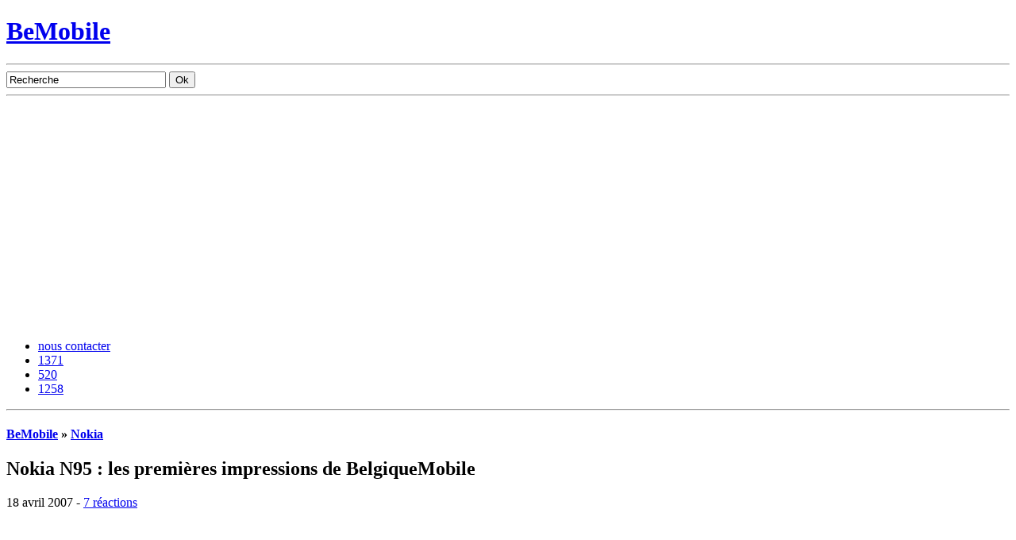

--- FILE ---
content_type: text/html; charset=UTF-8
request_url: https://www.bemobile.be/2007/04/18/nokia-n95-les-premieres-impressions-de-belgiquemobile/
body_size: 16303
content:
<!DOCTYPE html PUBLIC "-//W3C//DTD XHTML 1.0 Transitional//EN" "http://www.w3.org/TR/xhtml1/DTD/xhtml1-transitional.dtd">
<html xmlns="http://www.w3.org/1999/xhtml" itemscope itemtype="http://schema.org/Blog" xml:lang="fr" lang="fr">
<head profile="http://gmpg.org/xfn/11"><style>img.lazy{min-height:1px}</style><link href="https://www.bemobile.be/wp-content/plugins/w3-total-cache/pub/js/lazyload.min.js" as="script">
	<title>Nokia N95 : les premières impressions de BelgiqueMobile - BeMobile</title>
	<meta http-equiv="Content-Type" content="text/html; charset=UTF-8" />
	<meta http-equiv="X-UA-Compatible" content="IE=edge" />
	<link rel="stylesheet" type="text/css" href="https://www.bemobile.be/wp-content/themes/BM/style.css" />
	<!--[if lte IE 7]><link rel="stylesheet" type="text/css" href="https://www.bemobile.be/wp-content/themes/BM/style-ie.css" /><![endif]-->
		<link rel="stylesheet" type="text/css" href="https://www.bemobile.be/wp-content/themes/BM/js/highslide/highslide.css" />
	<!--[if lte IE 6]><link rel="stylesheet" type="text/css" href="https://www.bemobile.be/wp-content/themes/BM/js/highslide/highslide-ie6.css" /><![endif]-->
		<link rel="alternate" type="application/rss+xml" title="BeMobile - Actualités" href="https://www.bemobile.be/feed/" />
	<link rel="alternate" type="application/rss+xml" title="BeMobile - Commentaires" href="https://www.bemobile.be/comments/feed/" />
	<link rel="pingback" href="https://www.bemobile.be/xmlrpc.php" />
	<link rel="shortcut icon" href="/favicon.ico" />
	<link rel="icon" type="image/png" href="/favicon.png" />
	<link rel="apple-touch-icon" href="/apple-touch-icon.png" />
	<link rel="search" type="application/opensearchdescription+xml" href="/opensearch.osdx" title="BeMobile - Recherche dans les articles" /> 
	<link rel="schema.DC" href="http://purl.org/dc/elements/1.1/" />
	<meta name="DC.publisher" content="BeMobile" />
	<meta name="DC.publisher.url" content="https://www.bemobile.be/" />
	<meta name="DC.language" content="fr-FR" scheme="rfc1766" />
	<meta name="DC.rights" lang="fr-FR" content="Tous droits réservés © 2026 BeMobile." />
	<meta name="geo.placename" content="Liège, Belgium" />
	<meta name="geo.position" content="50.641518;5.569427" />
	<meta name="geo.region" content="BE-WLG" />
	<meta name="ICBM" content="50.641518, 5.569427" />
	<meta name="DC.identifier" content="https://www.bemobile.be/2007/04/18/nokia-n95-les-premieres-impressions-de-belgiquemobile/" />
	<meta name="DC.title" content="Nokia N95 : les premières impressions de BelgiqueMobile" />
	<meta name="DC.date.created" scheme="WTN8601" content="2007-04-18T20:26:23" />
	<meta name="DC.creator" content="Rédaction" /><link rel="image_src" href="" /><meta property="og:image" content="" /><meta name='robots' content='index, follow, max-image-preview:large, max-snippet:-1, max-video-preview:-1' />

	<!-- This site is optimized with the Yoast SEO plugin v26.8 - https://yoast.com/product/yoast-seo-wordpress/ -->
	<title>Nokia N95 : les premières impressions de BelgiqueMobile - BeMobile</title>
	<meta name="description" content="C&#039;est, à en croire Nokia, ce que l&#039;ordinateur personnel est devenu.  Certes, le N95 ne va pas remplacer votre Vaio ou votre Macbook tout de suite, mais avouons que l&#039;expérience vaut le détour.  Cet appareil était très attendu à juste titre.  Tout d&#039;abord parce qu&#039;il combine une série de technologies inédites ensemble (3G+, EDGE, photo 5 Mpx Carl Zeiss, baladeur numérique, podcasting, web mobile, voix sur IP avec Gizmo, écran 16 millions de couleurs, modem haut débit mobile et même GPS intégré).  Seul HTC pouvait jusqu&#039;ici rivaliser, la photo en moins, avec une telle puissance techno-logicielle.  Ensuite parce qu&#039;avec 120 grammes et un format encore plus compact que le N80, il mérite certainement aujourd&#039;hui la palme de téléphone mobile le plus évolué de sa génération.  Vendu au prix de 750 euros, le N95 promet d&#039;être un beau succès, car, il faut bien l&#039;avouer, s&#039;il n&#039;est pas parfait, il semble tenir ses promesses.  Deux membres de l&#039;équipe de BelgiqueMobile.be - Cédric et Jérôme - n&#039;ont pas eu la patience d&#039;attendre le 20 avril 2007 pour vous livrer leurs impressions sur ce smartphone.  Premiers contacts ce mercredi : nous vous le présentons en vidéo et vous offrons quelques captures d&#039;écran.  En bonus, un cliché pris cet après-midi en résolution moyenne et sans réglage particulier, attestant de la grande qualité de l&#039;appareil numérique embarqué.  Suivront d&#039;ici la fin de cette semaine un avis plus construit sur les différentes fonctionnalités, l&#039;autonomie de l&#039;appareil et sa vélocité.  Je n&#039;ai qu&#039;un seul regret : ne pas disposer d&#039;une couverture 3G dans mon quartier pour vous permettre de visualiser la très grande vitesse de la connexion HSDPA de Mobistar dans la Capitale. Bonne découverte !" />
	<link rel="canonical" href="https://www.bemobile.be/2007/04/18/nokia-n95-les-premieres-impressions-de-belgiquemobile/" />
	<meta property="og:locale" content="fr_FR" />
	<meta property="og:type" content="article" />
	<meta property="og:title" content="Nokia N95 : les premières impressions de BelgiqueMobile - BeMobile" />
	<meta property="og:description" content="C&#039;est, à en croire Nokia, ce que l&#039;ordinateur personnel est devenu.  Certes, le N95 ne va pas remplacer votre Vaio ou votre Macbook tout de suite, mais avouons que l&#039;expérience vaut le détour.  Cet appareil était très attendu à juste titre.  Tout d&#039;abord parce qu&#039;il combine une série de technologies inédites ensemble (3G+, EDGE, photo 5 Mpx Carl Zeiss, baladeur numérique, podcasting, web mobile, voix sur IP avec Gizmo, écran 16 millions de couleurs, modem haut débit mobile et même GPS intégré).  Seul HTC pouvait jusqu&#039;ici rivaliser, la photo en moins, avec une telle puissance techno-logicielle.  Ensuite parce qu&#039;avec 120 grammes et un format encore plus compact que le N80, il mérite certainement aujourd&#039;hui la palme de téléphone mobile le plus évolué de sa génération.  Vendu au prix de 750 euros, le N95 promet d&#039;être un beau succès, car, il faut bien l&#039;avouer, s&#039;il n&#039;est pas parfait, il semble tenir ses promesses.  Deux membres de l&#039;équipe de BelgiqueMobile.be - Cédric et Jérôme - n&#039;ont pas eu la patience d&#039;attendre le 20 avril 2007 pour vous livrer leurs impressions sur ce smartphone.  Premiers contacts ce mercredi : nous vous le présentons en vidéo et vous offrons quelques captures d&#039;écran.  En bonus, un cliché pris cet après-midi en résolution moyenne et sans réglage particulier, attestant de la grande qualité de l&#039;appareil numérique embarqué.  Suivront d&#039;ici la fin de cette semaine un avis plus construit sur les différentes fonctionnalités, l&#039;autonomie de l&#039;appareil et sa vélocité.  Je n&#039;ai qu&#039;un seul regret : ne pas disposer d&#039;une couverture 3G dans mon quartier pour vous permettre de visualiser la très grande vitesse de la connexion HSDPA de Mobistar dans la Capitale. Bonne découverte !" />
	<meta property="og:url" content="https://www.bemobile.be/2007/04/18/nokia-n95-les-premieres-impressions-de-belgiquemobile/" />
	<meta property="og:site_name" content="BeMobile" />
	<meta property="article:publisher" content="https://www.facebook.com/BeMobile-6915529831/" />
	<meta property="article:published_time" content="2007-04-18T20:26:23+00:00" />
	<meta property="og:image" content="http://www.belgiquemobile.be/news/images/Cedric/N95/Photo%205.jpg" />
	<meta name="author" content="Rédaction" />
	<meta name="twitter:card" content="summary_large_image" />
	<meta name="twitter:creator" content="@BeMob" />
	<meta name="twitter:site" content="@BeMob" />
	<meta name="twitter:label1" content="Écrit par" />
	<meta name="twitter:data1" content="Rédaction" />
	<meta name="twitter:label2" content="Durée de lecture estimée" />
	<meta name="twitter:data2" content="2 minutes" />
	<script type="application/ld+json" class="yoast-schema-graph">{"@context":"https://schema.org","@graph":[{"@type":"Article","@id":"https://www.bemobile.be/2007/04/18/nokia-n95-les-premieres-impressions-de-belgiquemobile/#article","isPartOf":{"@id":"https://www.bemobile.be/2007/04/18/nokia-n95-les-premieres-impressions-de-belgiquemobile/"},"author":{"name":"Rédaction","@id":"https://www.bemobile.be/#/schema/person/5287adcfe9a10ad896aa41bbf5498129"},"headline":"Nokia N95 : les premières impressions de BelgiqueMobile","datePublished":"2007-04-18T20:26:23+00:00","mainEntityOfPage":{"@id":"https://www.bemobile.be/2007/04/18/nokia-n95-les-premieres-impressions-de-belgiquemobile/"},"wordCount":329,"publisher":{"@id":"https://www.bemobile.be/#organization"},"image":{"@id":"https://www.bemobile.be/2007/04/18/nokia-n95-les-premieres-impressions-de-belgiquemobile/#primaryimage"},"thumbnailUrl":"http://www.belgiquemobile.be/news/images/Cedric/N95/Photo%205.jpg","articleSection":["Nokia"],"inLanguage":"fr-FR"},{"@type":"WebPage","@id":"https://www.bemobile.be/2007/04/18/nokia-n95-les-premieres-impressions-de-belgiquemobile/","url":"https://www.bemobile.be/2007/04/18/nokia-n95-les-premieres-impressions-de-belgiquemobile/","name":"Nokia N95 : les premières impressions de BelgiqueMobile - BeMobile","isPartOf":{"@id":"https://www.bemobile.be/#website"},"primaryImageOfPage":{"@id":"https://www.bemobile.be/2007/04/18/nokia-n95-les-premieres-impressions-de-belgiquemobile/#primaryimage"},"image":{"@id":"https://www.bemobile.be/2007/04/18/nokia-n95-les-premieres-impressions-de-belgiquemobile/#primaryimage"},"thumbnailUrl":"http://www.belgiquemobile.be/news/images/Cedric/N95/Photo%205.jpg","datePublished":"2007-04-18T20:26:23+00:00","description":"C'est, à en croire Nokia, ce que l'ordinateur personnel est devenu. Certes, le N95 ne va pas remplacer votre Vaio ou votre Macbook tout de suite, mais avouons que l'expérience vaut le détour. Cet appareil était très attendu à juste titre. Tout d'abord parce qu'il combine une série de technologies inédites ensemble (3G+, EDGE, photo 5 Mpx Carl Zeiss, baladeur numérique, podcasting, web mobile, voix sur IP avec Gizmo, écran 16 millions de couleurs, modem haut débit mobile et même GPS intégré). Seul HTC pouvait jusqu'ici rivaliser, la photo en moins, avec une telle puissance techno-logicielle. Ensuite parce qu'avec 120 grammes et un format encore plus compact que le N80, il mérite certainement aujourd'hui la palme de téléphone mobile le plus évolué de sa génération. Vendu au prix de 750 euros, le N95 promet d'être un beau succès, car, il faut bien l'avouer, s'il n'est pas parfait, il semble tenir ses promesses. Deux membres de l'équipe de BelgiqueMobile.be - Cédric et Jérôme - n'ont pas eu la patience d'attendre le 20 avril 2007 pour vous livrer leurs impressions sur ce smartphone. Premiers contacts ce mercredi : nous vous le présentons en vidéo et vous offrons quelques captures d'écran. En bonus, un cliché pris cet après-midi en résolution moyenne et sans réglage particulier, attestant de la grande qualité de l'appareil numérique embarqué. Suivront d'ici la fin de cette semaine un avis plus construit sur les différentes fonctionnalités, l'autonomie de l'appareil et sa vélocité. Je n'ai qu'un seul regret : ne pas disposer d'une couverture 3G dans mon quartier pour vous permettre de visualiser la très grande vitesse de la connexion HSDPA de Mobistar dans la Capitale. Bonne découverte !","inLanguage":"fr-FR","potentialAction":[{"@type":"ReadAction","target":["https://www.bemobile.be/2007/04/18/nokia-n95-les-premieres-impressions-de-belgiquemobile/"]}]},{"@type":"ImageObject","inLanguage":"fr-FR","@id":"https://www.bemobile.be/2007/04/18/nokia-n95-les-premieres-impressions-de-belgiquemobile/#primaryimage","url":"http://www.belgiquemobile.be/news/images/Cedric/N95/Photo%205.jpg","contentUrl":"http://www.belgiquemobile.be/news/images/Cedric/N95/Photo%205.jpg"},{"@type":"WebSite","@id":"https://www.bemobile.be/#website","url":"https://www.bemobile.be/","name":"BeMobile","description":"Magazine d&#039;actualité indépendant en Belgique sur les télécoms et la téléphonie mobile.","publisher":{"@id":"https://www.bemobile.be/#organization"},"potentialAction":[{"@type":"SearchAction","target":{"@type":"EntryPoint","urlTemplate":"https://www.bemobile.be/?s={search_term_string}"},"query-input":{"@type":"PropertyValueSpecification","valueRequired":true,"valueName":"search_term_string"}}],"inLanguage":"fr-FR"},{"@type":"Organization","@id":"https://www.bemobile.be/#organization","name":"Bemobile","url":"https://www.bemobile.be/","logo":{"@type":"ImageObject","inLanguage":"fr-FR","@id":"https://www.bemobile.be/#/schema/logo/image/","url":"https://www.bemobile.be/wp-content/uploads/2011/11/bemobile.jpg","contentUrl":"https://www.bemobile.be/wp-content/uploads/2011/11/bemobile.jpg","width":105,"height":105,"caption":"Bemobile"},"image":{"@id":"https://www.bemobile.be/#/schema/logo/image/"},"sameAs":["https://www.facebook.com/BeMobile-6915529831/","https://x.com/BeMob"]},{"@type":"Person","@id":"https://www.bemobile.be/#/schema/person/5287adcfe9a10ad896aa41bbf5498129","name":"Rédaction","image":{"@type":"ImageObject","inLanguage":"fr-FR","@id":"https://www.bemobile.be/#/schema/person/image/","url":"https://secure.gravatar.com/avatar/76118165df1a90fa03b4135103dfc799e3a3bb30cd0d166bcfa6b9de7f20c491?s=96&d=https%3A%2F%2Fwww.bemobile.be%2Fwp-content%2Fthemes%2FBM%2Fimg%2Fdefault_gravatar.png&r=g","contentUrl":"https://secure.gravatar.com/avatar/76118165df1a90fa03b4135103dfc799e3a3bb30cd0d166bcfa6b9de7f20c491?s=96&d=https%3A%2F%2Fwww.bemobile.be%2Fwp-content%2Fthemes%2FBM%2Fimg%2Fdefault_gravatar.png&r=g","caption":"Rédaction"},"url":"https://www.bemobile.be/h/cedric/"}]}</script>
	<!-- / Yoast SEO plugin. -->


<link rel='dns-prefetch' href='//www.googletagmanager.com' />
<link rel='dns-prefetch' href='//pagead2.googlesyndication.com' />
<style id='wp-img-auto-sizes-contain-inline-css' type='text/css'>
img:is([sizes=auto i],[sizes^="auto," i]){contain-intrinsic-size:3000px 1500px}
/*# sourceURL=wp-img-auto-sizes-contain-inline-css */
</style>
<link rel="https://api.w.org/" href="https://www.bemobile.be/wp-json/" /><link rel="alternate" title="JSON" type="application/json" href="https://www.bemobile.be/wp-json/wp/v2/posts/1127" /><script type="text/javascript">var ajaxurl = "https://www.bemobile.be/wp-admin/admin-ajax.php";</script><meta name="generator" content="Site Kit by Google 1.170.0" /><meta name="generator" content="performant-translations 1.2.0">

<!-- Balises Meta Google AdSense ajoutées par Site Kit -->
<meta name="google-adsense-platform-account" content="ca-host-pub-2644536267352236">
<meta name="google-adsense-platform-domain" content="sitekit.withgoogle.com">
<!-- Fin des balises Meta End Google AdSense ajoutées par Site Kit -->

<!-- Extrait Google AdSense ajouté par Site Kit -->
<script type="text/javascript" async="async" src="https://pagead2.googlesyndication.com/pagead/js/adsbygoogle.js?client=ca-pub-8471864550870682&amp;host=ca-host-pub-2644536267352236" crossorigin="anonymous"></script>

<!-- End Google AdSense snippet added by Site Kit -->
<link rel="icon" href="https://www.bemobile.be/wp-content/uploads/2011/11/cropped-bemobile-32x32.jpg" sizes="32x32" />
<link rel="icon" href="https://www.bemobile.be/wp-content/uploads/2011/11/cropped-bemobile-192x192.jpg" sizes="192x192" />
<link rel="apple-touch-icon" href="https://www.bemobile.be/wp-content/uploads/2011/11/cropped-bemobile-180x180.jpg" />
<meta name="msapplication-TileImage" content="https://www.bemobile.be/wp-content/uploads/2011/11/cropped-bemobile-270x270.jpg" />
</head>
<body>
<div id="container">
	<div id="header"><div id="header-inner">
		<h1 id="home"><a href="/" title="Accéder à la page d'accueil">BeMobile</a></h1>
		<div id="categories"><ul></ul><hr /></div>
		<div id="search-box">
			<form action="/recherche/" id="cse-search-box">
				<input type="hidden" name="cx" value="016589966947858739642:_fi_iwq8b7e" />
				<input type="hidden" name="cof" value="FORID:11" />
				<input type="hidden" name="ie" value="UTF-8" />
				<input type="text" name="q" size="23" value="Recherche" title="Votre recherche" onfocus="if(this.value=='Recherche')this.value='';this.style.fontSize='1em';searchBoxSubmit.style.fontSize='1em';this.style.backgroundColor='#FFFFFF';searchBoxSubmit.style.backgroundColor='#FFFFFF';" onblur="if(this.value=='')this.value='Recherche';this.style.fontSize='0.9em';searchBoxSubmit.style.fontSize='0.9em';this.style.backgroundColor='#F7F7F7';searchBoxSubmit.style.backgroundColor='#F7F7F7';" />
				<input type="submit" name="sa" value="Ok" id="searchBoxSubmit" class="submit" />
			</form>
		</div>
		<hr />
	</div></div>
	<div id="navbar"><div id="navbar-inner">
		<ul id="social-bar">
			<li><a href="h" class="contact">nous contacter</a></li>
			<li><a href="http://twitter.com/BeMob" class="twitter">1371</a></li>
			<li><a href="http://www.facebook.com/pages/Belgique-Mobile/6915529831" class="facebook">520</a></li>
			<li><a href="/feed/" class="feed">1258</a></li>
		</ul>
<hr />
	</div></div>
	<div id="main"><div id="main-inner">		<div id="content">
			<div id="post-1127" class="post single instapaper_body">
				<h4 class="post-categories"><a href="https://www.bemobile.be/" rel="index">BeMobile</a> » <a href="https://www.bemobile.be/sujet/constructeurs/nokia/" rel="category tag">Nokia</a></h4>
<div class="post-entry">					<h2 class="post-title">Nokia N95 : les premières impressions de BelgiqueMobile</h2>
					<div class="post-meta">
					18 avril 2007 - <a href="#comments">7 réactions</a>					</div>
					<div class="post-content"><p align=justify><img class="lazy" decoding="async" src="data:image/svg+xml,%3Csvg%20xmlns='http://www.w3.org/2000/svg'%20viewBox='0%200%201%201'%3E%3C/svg%3E" data-src="http://www.belgiquemobile.be/news/images/Cedric/N95/Photo%205.jpg" align=left border=0 alt="Nokia N95"> C&rsquo;est, à en croire Nokia, ce que l&rsquo;ordinateur personnel est devenu.   Certes, le N95 ne va pas remplacer votre Vaio ou votre Macbook tout de suite, mais avouons que l&rsquo;expérience vaut le détour.   Cet appareil était très attendu à juste titre.   Tout d&rsquo;abord parce qu&rsquo;il combine une série de technologies inédites ensemble (3G+, EDGE, photo 5 Mpx Carl Zeiss, baladeur numérique, podcasting, web mobile, voix sur IP avec Gizmo, écran 16 millions de couleurs, modem haut débit mobile et même GPS intégré).   Seul HTC pouvait jusqu&rsquo;ici rivaliser, la photo en moins, avec une telle puissance techno-logicielle.   Ensuite parce qu&rsquo;avec 120 grammes et un format encore plus compact que le N80, il mérite certainement aujourd&rsquo;hui la palme de téléphone mobile le plus évolué de sa génération.    Vendu au prix de 750 euros, le N95 promet d&rsquo;être un beau succès, car, il faut bien l&rsquo;avouer, s&rsquo;il n&rsquo;est pas parfait, il semble tenir ses promesses.   Deux membres de l&rsquo;équipe de BelgiqueMobile.be &#8211; Cédric et Jérôme &#8211; n&rsquo;ont pas eu la patience d&rsquo;attendre le 20 avril 2007 pour vous livrer leurs impressions sur ce smartphone.    Premiers contacts ce mercredi : nous vous le présentons en vidéo et vous offrons quelques captures d&rsquo;écran.   En bonus, un cliché pris cet après-midi en résolution moyenne et sans réglage particulier, attestant de la grande qualité de l&rsquo;appareil numérique embarqué.   Suivront d&rsquo;ici la fin de cette semaine un avis plus construit sur les différentes fonctionnalités, l&rsquo;autonomie de l&rsquo;appareil et sa vélocité.   Je n&rsquo;ai qu&rsquo;un seul regret : ne pas disposer d&rsquo;une couverture 3G dans mon quartier pour vous permettre de visualiser la très grande vitesse de la connexion HSDPA de Mobistar dans la Capitale.  Bonne découverte !</P><br />
<span id="more-1127"></span></p>
<p align=center><center><embed style="width:400px; height:326px;" id="VideoPlayback" type="application/x-shockwave-flash" src="http://video.google.com/googleplayer.swf?docId=4445848077698675266&#038;hl=en" flashvars=""> </embed></center></P> </p>
<p align=center>Ecran d&rsquo;accueil mode vertical<br /><img class="lazy" decoding="async" src="data:image/svg+xml,%3Csvg%20xmlns='http://www.w3.org/2000/svg'%20viewBox='0%200%201%201'%3E%3C/svg%3E" data-src="http://www.belgiquemobile.be/news/images/Cedric/N95/Screenshot0001.jpg" align=center alt="Nokia N95"> </p>
<p>Ecran multimédia mode horizontal<br /><img class="lazy" decoding="async" src="data:image/svg+xml,%3Csvg%20xmlns='http://www.w3.org/2000/svg'%20viewBox='0%200%201%201'%3E%3C/svg%3E" data-src="http://www.belgiquemobile.be/news/images/Cedric/N95/Screenshot0002.jpg" align=center alt="Nokia N95"></p>
<p>Lecteur audio mode horizontal<br /><img class="lazy" decoding="async" src="data:image/svg+xml,%3Csvg%20xmlns='http://www.w3.org/2000/svg'%20viewBox='0%200%201%201'%3E%3C/svg%3E" data-src="http://www.belgiquemobile.be/news/images/Cedric/N95/Screenshot0003.jpg" align=center alt="Nokia N95"></p>
<p>Photos &#8211; mode automatique &#8211; résolution 2 Mpx<br /><img class="lazy" decoding="async" src="data:image/svg+xml,%3Csvg%20xmlns='http://www.w3.org/2000/svg'%20viewBox='0%200%201%201'%3E%3C/svg%3E" data-src="http://www.belgiquemobile.be/news/images/Cedric/N95/lolagrand.jpg" align=center border=0></p>
<p><img class="lazy" decoding="async" src="data:image/svg+xml,%3Csvg%20xmlns='http://www.w3.org/2000/svg'%20viewBox='0%200%201%201'%3E%3C/svg%3E" data-src="/news/images/Cedric/N95/18042007010.jpg" alt="" /></center></p>
</div>
					<div class="post-author">
					Rédaction					</div>
				</div><hr />
			</div>
			<div class="post-infos">
				<div class="post-metas">
					<h4>Partager</h4>
					<div class="addthis_toolbox addthis_default_style">
						<a class="addthis_button_tweet" tw:url="https://www.bemobile.be/2007/04/18/nokia-n95-les-premieres-impressions-de-belgiquemobile/?utm_source=twitter&amp;utm_medium=social-media&amp;utm_campaign=twitter" tw:text="Nokia N95 : les premières impressions de BelgiqueMobile" tw:via="BeMob" tw:count="horizontal" tw:lang="fr"></a>
						<a class="addthis_button_facebook_like"></a>
					</div>
					<div class="addthis_toolbox addthis_default_style addthis_buttons">
						<a class="addthis_button_email"></a>
						<a class="addthis_button_print"></a>
						<a class="addthis_button_favorites"></a>
						<span class="addthis_separator">|</span>
						<a href="https://www.addthis.com/bookmark.php?v=300&amp;username=jamybe" class="addthis_button_compact"></a>
						<span class="addthis_separator">|</span>
						<a class="addthis_button_google_plusone"></a>
					</div>
				</div>
				<div class="post-related">
					<h4>Articles relatifs</h4>
				</div>
				<hr />
			</div><hr />
<div class="pub"><!-- 468x60, date de création 11/07/09 --><ins class="adsbygoogle" style="display:inline-block;width:468px;height:60px" data-ad-client="ca-pub-8471864550870682" data-ad-slot="8454954454"></ins><script>(adsbygoogle = window.adsbygoogle || []).push({});</script></div>			<div id="comments">
<div class="comments-msg">7 réactions</div><ol class="comments-list">
						<li id="comment-1225">
							<div class="comment-meta">
								<img alt='Gravatar' src="data:image/svg+xml,%3Csvg%20xmlns='http://www.w3.org/2000/svg'%20viewBox='0%200%2048%2048'%3E%3C/svg%3E" data-src='https://secure.gravatar.com/avatar/?s=48&#038;d=https%3A%2F%2Fstatic.bemobile.be%2Fwp-content%2Fthemes%2FBM%2Fimg%2Fdefault_gravatar.png&#038;r=g' data-srcset='https://secure.gravatar.com/avatar/?s=96&#038;d=https%3A%2F%2Fstatic.bemobile.be%2Fwp-content%2Fthemes%2FBM%2Fimg%2Fdefault_gravatar.png&#038;r=g 2x' class='avatar avatar-48 photo avatar-default lazy' height='48' width='48' decoding='async'/>
								<div class="comment-author"><a href="http://filgeo.nonante-neuf.be" class="url" rel="ugc external nofollow">Filip</a></div>
								<div class="comment-date"><a href="#comment-1225" title="Lien vers le commentaire de Filip à propos de l'article Nokia N95 : les premières impressions de BelgiqueMobile">18.04.2007, 23h26</a></div>
							</div>
							<div class="comment-text">
							<p>Elle est mignon tout plein la petite vidéo! 🙂 Merci l&rsquo;iSight! Personellement, je trouve qu&rsquo;il manque une petite touche &quot;Close Up&quot; façon Sébastien Ministru! Ah, le bon vieux temps&#8230; 😉</p><br />
<p> Sinon, le N95&#8230; intéressant. Mais à 750€ le téléphone, aussi intéressant puisse-t-il être, ça fait tout de même cher.</p></div><hr />
						</li>
						<li id="comment-1192">
							<div class="comment-meta">
								<img alt='Gravatar' src="data:image/svg+xml,%3Csvg%20xmlns='http://www.w3.org/2000/svg'%20viewBox='0%200%2048%2048'%3E%3C/svg%3E" data-src='https://secure.gravatar.com/avatar/?s=48&#038;d=https%3A%2F%2Fstatic.bemobile.be%2Fwp-content%2Fthemes%2FBM%2Fimg%2Fdefault_gravatar.png&#038;r=g' data-srcset='https://secure.gravatar.com/avatar/?s=96&#038;d=https%3A%2F%2Fstatic.bemobile.be%2Fwp-content%2Fthemes%2FBM%2Fimg%2Fdefault_gravatar.png&#038;r=g 2x' class='avatar avatar-48 photo avatar-default lazy' height='48' width='48' decoding='async'/>
								<div class="comment-author">Alex</div>
								<div class="comment-date"><a href="#comment-1192" title="Lien vers le commentaire de Alex à propos de l'article Nokia N95 : les premières impressions de BelgiqueMobile">19.04.2007, 13h39</a></div>
							</div>
							<div class="comment-text">
							<p>Pas convaincu ! Un petit HTC P3600 me semble une bien meilleure alternative.<br /><br />
 L&rsquo;autonomie du Nokia est ridicule&#8230; Je n&rsquo;aime pas non plus son principe d&rsquo;abonnement GPS.</p></div><hr />
						</li>
						<li id="comment-1190">
							<div class="comment-meta">
								<img alt='Gravatar' src="data:image/svg+xml,%3Csvg%20xmlns='http://www.w3.org/2000/svg'%20viewBox='0%200%2048%2048'%3E%3C/svg%3E" data-src='https://secure.gravatar.com/avatar/?s=48&#038;d=https%3A%2F%2Fstatic.bemobile.be%2Fwp-content%2Fthemes%2FBM%2Fimg%2Fdefault_gravatar.png&#038;r=g' data-srcset='https://secure.gravatar.com/avatar/?s=96&#038;d=https%3A%2F%2Fstatic.bemobile.be%2Fwp-content%2Fthemes%2FBM%2Fimg%2Fdefault_gravatar.png&#038;r=g 2x' class='avatar avatar-48 photo avatar-default lazy' height='48' width='48' decoding='async'/>
								<div class="comment-author">Tony</div>
								<div class="comment-date"><a href="#comment-1190" title="Lien vers le commentaire de Tony à propos de l'article Nokia N95 : les premières impressions de BelgiqueMobile">19.04.2007, 14h32</a></div>
							</div>
							<div class="comment-text">
							<p>Mon HTC tient 1 jour 1/2, fait des photos immondes, n&rsquo;a pas de GPS, coûte 600 euros, pas de radio FM&#8230; et windows mobile&#8230; franchement 😉</p></div><hr />
						</li>
						<li id="comment-1189">
							<div class="comment-meta">
								<img alt='Gravatar' src="data:image/svg+xml,%3Csvg%20xmlns='http://www.w3.org/2000/svg'%20viewBox='0%200%2048%2048'%3E%3C/svg%3E" data-src='https://secure.gravatar.com/avatar/?s=48&#038;d=https%3A%2F%2Fstatic.bemobile.be%2Fwp-content%2Fthemes%2FBM%2Fimg%2Fdefault_gravatar.png&#038;r=g' data-srcset='https://secure.gravatar.com/avatar/?s=96&#038;d=https%3A%2F%2Fstatic.bemobile.be%2Fwp-content%2Fthemes%2FBM%2Fimg%2Fdefault_gravatar.png&#038;r=g 2x' class='avatar avatar-48 photo avatar-default lazy' height='48' width='48' decoding='async'/>
								<div class="comment-author">Alex</div>
								<div class="comment-date"><a href="#comment-1189" title="Lien vers le commentaire de Alex à propos de l'article Nokia N95 : les premières impressions de BelgiqueMobile">19.04.2007, 15h21</a></div>
							</div>
							<div class="comment-text">
							<p>Donc ton HTC a 50% d&rsquo;autonomie en plus que le Nokia ! C&rsquo;est déjà pas mal, non ?</p><br />
<p> Mon HTC P3600 tient deux bons jours&#8230; et il a le GPS !<br /><br />
 La radio FM ? Un gadget, sans plus&#8230;</p><br />
<p> Quoi Windows mobile ? Tout marche très bien. C&rsquo;est LE standard&#8230; Des milliers d&rsquo;applications et pas de lenteurs comme sur Symbian !</p></div><hr />
						</li>
						<li id="comment-1186">
							<div class="comment-meta">
								<img alt='Gravatar' src="data:image/svg+xml,%3Csvg%20xmlns='http://www.w3.org/2000/svg'%20viewBox='0%200%2048%2048'%3E%3C/svg%3E" data-src='https://secure.gravatar.com/avatar/?s=48&#038;d=https%3A%2F%2Fstatic.bemobile.be%2Fwp-content%2Fthemes%2FBM%2Fimg%2Fdefault_gravatar.png&#038;r=g' data-srcset='https://secure.gravatar.com/avatar/?s=96&#038;d=https%3A%2F%2Fstatic.bemobile.be%2Fwp-content%2Fthemes%2FBM%2Fimg%2Fdefault_gravatar.png&#038;r=g 2x' class='avatar avatar-48 photo avatar-default lazy' height='48' width='48' decoding='async'/>
								<div class="comment-author">Tony</div>
								<div class="comment-date"><a href="#comment-1186" title="Lien vers le commentaire de Tony à propos de l'article Nokia N95 : les premières impressions de BelgiqueMobile">19.04.2007, 15h25</a></div>
							</div>
							<div class="comment-text">
							<p>Standard, Windows ? Allons, allons&#8230; 😉 on aura tout entendu.  Pour info, avec une manip dans les propriétés WiFi, le N95 tiendrait 2 jours en utilisation normale.  Bref, peu importe ce que tu penses, c&rsquo;est aujourd&rsquo;hui un appareil qui surpasse technologiquement HTC, des tonnes d&rsquo;avantage en plus (photo, jack 3,5) et que chacun achète l&rsquo;appareil qu&rsquo;il veut&#8230; ces jugements de &quot;mieux&quot; &quot;caca&quot; &quot;pas bien&quot; &quot;ouhhh symbian&quot; sont dignes des cours de récréation 😉</p></div><hr />
						</li>
						<li id="comment-1185">
							<div class="comment-meta">
								<img alt='Gravatar' src="data:image/svg+xml,%3Csvg%20xmlns='http://www.w3.org/2000/svg'%20viewBox='0%200%2048%2048'%3E%3C/svg%3E" data-src='https://secure.gravatar.com/avatar/?s=48&#038;d=https%3A%2F%2Fstatic.bemobile.be%2Fwp-content%2Fthemes%2FBM%2Fimg%2Fdefault_gravatar.png&#038;r=g' data-srcset='https://secure.gravatar.com/avatar/?s=96&#038;d=https%3A%2F%2Fstatic.bemobile.be%2Fwp-content%2Fthemes%2FBM%2Fimg%2Fdefault_gravatar.png&#038;r=g 2x' class='avatar avatar-48 photo avatar-default lazy' height='48' width='48' decoding='async'/>
								<div class="comment-author">Alex</div>
								<div class="comment-date"><a href="#comment-1185" title="Lien vers le commentaire de Alex à propos de l'article Nokia N95 : les premières impressions de BelgiqueMobile">19.04.2007, 16h04</a></div>
							</div>
							<div class="comment-text">
							<p>Hahaha ! Tu ne l&rsquo;as même jamais eu en main&#8230;<br /><br />
 Renseigne-toi un peu avant d&rsquo;écrire des conneries.</p><br />
<p> Voici un test impartial : <a href="http://asia.cnet.com/reviews/mobilephones/0,39051199,39270892p,00.htm" title="http://asia.cnet.com/reviews/mobilephones/0,39051199,39270892p,00.htm" rel="nofollow">asia.cnet.com/reviews/mob&#8230;</a></p><br />
<p> Conclusion : il est lent et ne tient pas la charge&#8230;<br /><br />
 Joli sur le papier mais inutilisable au quotidien !</p><br />
<p> Les HTC avec Windows Mobile ont encore de beaux jours devant eux&#8230; </p></div><hr />
						</li>
						<li id="comment-1089">
							<div class="comment-meta">
								<img alt='Gravatar' src="data:image/svg+xml,%3Csvg%20xmlns='http://www.w3.org/2000/svg'%20viewBox='0%200%2048%2048'%3E%3C/svg%3E" data-src='https://secure.gravatar.com/avatar/a23d8f1452e7dfa44ba14ac711b4f5654e0238f971e871b7d6e3fdb32c0a0a5d?s=48&#038;d=https%3A%2F%2Fstatic.bemobile.be%2Fwp-content%2Fthemes%2FBM%2Fimg%2Fdefault_gravatar.png&#038;r=g' data-srcset='https://secure.gravatar.com/avatar/a23d8f1452e7dfa44ba14ac711b4f5654e0238f971e871b7d6e3fdb32c0a0a5d?s=96&#038;d=https%3A%2F%2Fstatic.bemobile.be%2Fwp-content%2Fthemes%2FBM%2Fimg%2Fdefault_gravatar.png&#038;r=g 2x' class='avatar avatar-48 photo lazy' height='48' width='48' decoding='async'/>
								<div class="comment-author"><a href="http://blog.cedricgodart.net" class="url" rel="ugc external nofollow">Cedric</a></div>
								<div class="comment-date"><a href="#comment-1089" title="Lien vers le commentaire de Cedric à propos de l'article Nokia N95 : les premières impressions de BelgiqueMobile">20.04.2007, 14h54</a></div>
							</div>
							<div class="comment-text">
							<p>Sans doute mais ils ne visent pas le même public me semble-t-il.  </p><br />
<p> Par ailleurs, il faut relativiser le jugement de Cnet.  Je peux aujourd&rsquo;hui attester qu&rsquo;une utilisation normale de l&rsquo;appareil lui permet de tenir 2 jours, si la recherche wifi permanente est arrêtée, même en 3G (comme c&rsquo;est mon cas).   En utilisation intensive, je tiens déjà 1jour 1/2.  </p><br />
<p> Pour avoir eu le HTC 3600 quelques jours, il est certes plus véloce et dispose d&rsquo;une meilleure autonomie, mais pèse 35 grammes de plus, n&rsquo;a pas de radio FM et, à l&rsquo;époque, n&rsquo;avait pas de GPS intégré avec abonement.  Ici, sauf le guidage vocal dispo sur abonnement (pour une somme modique cela dit !),  le logiciel GPS est gratuit !  </p><br />
<p> Cela dit, il est certain que le concurrent le plus proche en terme d&rsquo;exhaustivité technologique (il ne lui manque que quelques clés grand public&#8230; et des appareils photos plus dignes) reste HTC, loin devant de SonyEricsson et Samsung.  </p><br />
<p> Il est difficile de comparer les deux appareils, comme on compare sans fin Ubuntu Linux contre Mac OS X contre Vista.  </p><br />
<p> Il est certain qu&rsquo;une amélioration significative du firmware va, comme pour le N80, améliorer l&rsquo;autonomie.    Il est certain que la prochaine version du N95 devra régler ce souci d&rsquo;autonomie.</p><br />
<p> Par ailleurs, je ne suis pas aussi catégorique sur le côté très cher.  Il ne faut pas oublier la somme incalculable d&rsquo;objets qu&rsquo;il peut remplacer !  Il baissera vers les 600 euros.  Patience.</p><br />
<p> Amicalement,</p></div><hr />
						</li></ol><div class="comments-msg no-border"></div>			</div>		</div>
		<div id="sidebar">
			<div class="pub"><!-- 300x250, date de création 11/07/09 --><ins class="adsbygoogle" style="display:inline-block;width:300px;height:250px" data-ad-client="ca-pub-8471864550870682" data-ad-slot="1007440986"></ins><script>(adsbygoogle = window.adsbygoogle || []).push({});</script></div>			<div class="widget-block">			<h4 class="widget-title">Derniers articles</h4>			<ul>
						<li><a href="https://www.bemobile.be/2025/09/10/rcs-orange-belgique-iphone/" rel="bookmark">Déception : toujours pas de RCS sur iPhone avec iOS 26</a></li>
						<li><a href="https://www.bemobile.be/2025/08/16/belcenter-esim-voyage-pro-moins-cher-roaming/" rel="bookmark">Belcenter lance l&rsquo;eSIM de voyage pour réduire les coûts du roaming hors UE</a></li>
						<li><a href="https://www.bemobile.be/2025/08/12/mobile-vikings-illimite-5g-25-euros/" rel="bookmark">Mobile Vikings sort l’artillerie lourde : l’illimité 5G dès 25 €, avec des bonus que Tadaam et Hey n’ont pas</a></li>
						<li><a href="https://www.bemobile.be/2025/08/09/eco-fix-wallonie-energie-avis/" rel="bookmark">Électricité : Ecofix, la nouvelle appli pour faire tomber votre facture à 0 € en Wallonie ?</a></li>
						<li><a href="https://www.bemobile.be/2025/08/06/payconiq-disparait-bancontact-wero/" rel="bookmark">Malgré sa nouvelle app, la marque Payconiq va disparaître : que nous prépare Bancontact ?</a></li>
						<li><a href="https://www.bemobile.be/2025/07/15/lappli-dazn-en-vaut-elle-la-peine/" rel="bookmark">L&rsquo;appli DAZN en vaut-elle la peine ?</a></li>
						<li><a href="https://www.bemobile.be/2025/06/23/base-ecrase-ses-tarifs-roaming-hors-europe/" rel="bookmark">BASE écrase ses tarifs roaming hors Europe</a></li>
						<li><a href="https://www.bemobile.be/2025/04/29/lancement-tadaam-mobile/" rel="bookmark">Tout ce qu&rsquo;il faut savoir sur l&rsquo;abonnement mobile de Tadaam</a></li>
						<li><a href="https://www.bemobile.be/2025/03/26/proximus-augmente-le-volume-de-donnees-de-deux-abonnements-mobiles/" rel="bookmark">Proximus augmente le volume de données de deux abonnements mobiles</a></li>
						<li><a href="https://www.bemobile.be/2025/03/25/spoiler-les-futurs-abonnements-de-mobile-vikings-pour-2025/" rel="bookmark">Spoiler : les futurs abonnements de Mobile Vikings pour 2025 ?</a></li>
						<li><a href="https://www.bemobile.be/2025/03/05/bracelet-whoop-sommeil-evaluation-test/" rel="bookmark">L&rsquo;évaluation du sommeil sera plus précise avec le bracelet Whoop</a></li>
						<li><a href="https://www.bemobile.be/2025/03/04/nothing-phone-3a-belgique/" rel="bookmark">La Belgique accueille les nouveaux Nothing Phone (3a) et Phone (3a) Pro</a></li>
						<li><a href="https://www.bemobile.be/2025/03/04/12-mois-de-reduction-chez-proximus/" rel="bookmark">12 mois de réduction sur votre abonnement mobile chez Proximus</a></li>
						<li><a href="https://www.bemobile.be/2025/03/04/belcenter-revente-solution-telecom-pro-belgique-commerciaux/" rel="bookmark">Belcenter relance son programme à destination des revendeurs</a></li>
						<li><a href="https://www.bemobile.be/2025/02/18/de-nouvelles-reductions-sur-les-abonnements-mobiles-undo/" rel="bookmark">De nouvelles réductions sur les abonnements mobiles UNDO</a></li>
						</ul>
			</div>			<div class="widget-block"><h4 class="widget-title">Catégories</h4><form action="https://www.bemobile.be" method="get"><label class="screen-reader-text" for="cat">Catégories</label><select  name='cat' id='cat' class='postform'>
	<option value='-1'>Sélectionner une catégorie</option>
	<option class="level-0" value="1077">A la une&nbsp;&nbsp;(644)</option>
	<option class="level-0" value="1131">Appareils&nbsp;&nbsp;(1 796)</option>
	<option class="level-1" value="38">&nbsp;&nbsp;&nbsp;Accessoires&nbsp;&nbsp;(20)</option>
	<option class="level-1" value="600">&nbsp;&nbsp;&nbsp;Acer&nbsp;&nbsp;(8)</option>
	<option class="level-1" value="22">&nbsp;&nbsp;&nbsp;Alcatel&nbsp;&nbsp;(5)</option>
	<option class="level-1" value="31">&nbsp;&nbsp;&nbsp;Appareils&nbsp;&nbsp;(124)</option>
	<option class="level-1" value="25">&nbsp;&nbsp;&nbsp;Apple&nbsp;&nbsp;(332)</option>
	<option class="level-1" value="369">&nbsp;&nbsp;&nbsp;Archos&nbsp;&nbsp;(4)</option>
	<option class="level-1" value="330">&nbsp;&nbsp;&nbsp;Asus&nbsp;&nbsp;(11)</option>
	<option class="level-1" value="2121">&nbsp;&nbsp;&nbsp;AVM&nbsp;&nbsp;(1)</option>
	<option class="level-1" value="34">&nbsp;&nbsp;&nbsp;Blackberry&nbsp;&nbsp;(114)</option>
	<option class="level-1" value="1548">&nbsp;&nbsp;&nbsp;Doro&nbsp;&nbsp;(1)</option>
	<option class="level-1" value="2180">&nbsp;&nbsp;&nbsp;Eero&nbsp;&nbsp;(1)</option>
	<option class="level-1" value="238">&nbsp;&nbsp;&nbsp;Garmin&nbsp;&nbsp;(7)</option>
	<option class="level-1" value="1953">&nbsp;&nbsp;&nbsp;Google Pixel&nbsp;&nbsp;(4)</option>
	<option class="level-1" value="458">&nbsp;&nbsp;&nbsp;HP&nbsp;&nbsp;(6)</option>
	<option class="level-1" value="26">&nbsp;&nbsp;&nbsp;HTC&nbsp;&nbsp;(117)</option>
	<option class="level-1" value="1874">&nbsp;&nbsp;&nbsp;Huawei&nbsp;&nbsp;(3)</option>
	<option class="level-1" value="1855">&nbsp;&nbsp;&nbsp;Lenovo&nbsp;&nbsp;(4)</option>
	<option class="level-1" value="23">&nbsp;&nbsp;&nbsp;LG&nbsp;&nbsp;(72)</option>
	<option class="level-1" value="1922">&nbsp;&nbsp;&nbsp;Lumigon&nbsp;&nbsp;(1)</option>
	<option class="level-1" value="110">&nbsp;&nbsp;&nbsp;meizu&nbsp;&nbsp;(1)</option>
	<option class="level-1" value="7">&nbsp;&nbsp;&nbsp;Monde Mobile&nbsp;&nbsp;(124)</option>
	<option class="level-1" value="19">&nbsp;&nbsp;&nbsp;Motorola&nbsp;&nbsp;(60)</option>
	<option class="level-1" value="15">&nbsp;&nbsp;&nbsp;Nokia&nbsp;&nbsp;(463)</option>
	<option class="level-1" value="2189">&nbsp;&nbsp;&nbsp;Nothing&nbsp;&nbsp;(1)</option>
	<option class="level-1" value="2012">&nbsp;&nbsp;&nbsp;OnePlus&nbsp;&nbsp;(3)</option>
	<option class="level-1" value="2125">&nbsp;&nbsp;&nbsp;OPPO&nbsp;&nbsp;(2)</option>
	<option class="level-1" value="1876">&nbsp;&nbsp;&nbsp;Pebble&nbsp;&nbsp;(1)</option>
	<option class="level-1" value="20">&nbsp;&nbsp;&nbsp;Samsung&nbsp;&nbsp;(136)</option>
	<option class="level-1" value="21">&nbsp;&nbsp;&nbsp;Sony&nbsp;&nbsp;(402)</option>
	<option class="level-2" value="250">&nbsp;&nbsp;&nbsp;&nbsp;&nbsp;&nbsp;Xperia&nbsp;&nbsp;(54)</option>
	<option class="level-1" value="553">&nbsp;&nbsp;&nbsp;TomTom&nbsp;&nbsp;(6)</option>
	<option class="level-1" value="1865">&nbsp;&nbsp;&nbsp;Xiaomi&nbsp;&nbsp;(4)</option>
	<option class="level-0" value="16">Applications&nbsp;&nbsp;(433)</option>
	<option class="level-1" value="174">&nbsp;&nbsp;&nbsp;Google Mobile&nbsp;&nbsp;(40)</option>
	<option class="level-0" value="1892">Archives&nbsp;&nbsp;(289)</option>
	<option class="level-1" value="24">&nbsp;&nbsp;&nbsp;BenQ-Siemens&nbsp;&nbsp;(18)</option>
	<option class="level-1" value="48">&nbsp;&nbsp;&nbsp;Java&nbsp;&nbsp;(18)</option>
	<option class="level-1" value="76">&nbsp;&nbsp;&nbsp;Jeu&nbsp;&nbsp;(11)</option>
	<option class="level-1" value="1222">&nbsp;&nbsp;&nbsp;Jolicloud&nbsp;&nbsp;(2)</option>
	<option class="level-1" value="1244">&nbsp;&nbsp;&nbsp;Kin&nbsp;&nbsp;(3)</option>
	<option class="level-1" value="423">&nbsp;&nbsp;&nbsp;LiMo&nbsp;&nbsp;(6)</option>
	<option class="level-1" value="1054">&nbsp;&nbsp;&nbsp;Maemo&nbsp;&nbsp;(16)</option>
	<option class="level-1" value="1184">&nbsp;&nbsp;&nbsp;MeeGo&nbsp;&nbsp;(23)</option>
	<option class="level-1" value="540">&nbsp;&nbsp;&nbsp;Opera&nbsp;&nbsp;(11)</option>
	<option class="level-1" value="63">&nbsp;&nbsp;&nbsp;Orange World&nbsp;&nbsp;(10)</option>
	<option class="level-1" value="35">&nbsp;&nbsp;&nbsp;Palm&nbsp;&nbsp;(26)</option>
	<option class="level-1" value="1234">&nbsp;&nbsp;&nbsp;Sharp&nbsp;&nbsp;(1)</option>
	<option class="level-1" value="1730">&nbsp;&nbsp;&nbsp;Snow&nbsp;&nbsp;(3)</option>
	<option class="level-1" value="109">&nbsp;&nbsp;&nbsp;Symbian&nbsp;&nbsp;(153)</option>
	<option class="level-2" value="60">&nbsp;&nbsp;&nbsp;&nbsp;&nbsp;&nbsp;S60&nbsp;&nbsp;(65)</option>
	<option class="level-2" value="1183">&nbsp;&nbsp;&nbsp;&nbsp;&nbsp;&nbsp;Symbian^3&nbsp;&nbsp;(13)</option>
	<option class="level-2" value="122">&nbsp;&nbsp;&nbsp;&nbsp;&nbsp;&nbsp;UIQ&nbsp;&nbsp;(26)</option>
	<option class="level-1" value="283">&nbsp;&nbsp;&nbsp;Tele2&nbsp;&nbsp;(7)</option>
	<option class="level-1" value="50">&nbsp;&nbsp;&nbsp;Vodafone live&nbsp;&nbsp;(7)</option>
	<option class="level-1" value="1172">&nbsp;&nbsp;&nbsp;WebOS&nbsp;&nbsp;(8)</option>
	<option class="level-0" value="55">Asides&nbsp;&nbsp;(15)</option>
	<option class="level-0" value="333">Belgique&nbsp;&nbsp;(525)</option>
	<option class="level-1" value="6">&nbsp;&nbsp;&nbsp;Belgique Mobile&nbsp;&nbsp;(305)</option>
	<option class="level-1" value="809">&nbsp;&nbsp;&nbsp;IBPT&nbsp;&nbsp;(40)</option>
	<option class="level-0" value="1134">Divers&nbsp;&nbsp;(292)</option>
	<option class="level-1" value="27">&nbsp;&nbsp;&nbsp;Bons Plans&nbsp;&nbsp;(83)</option>
	<option class="level-1" value="1489">&nbsp;&nbsp;&nbsp;Concours&nbsp;&nbsp;(3)</option>
	<option class="level-1" value="30">&nbsp;&nbsp;&nbsp;Europe&nbsp;&nbsp;(59)</option>
	<option class="level-1" value="28">&nbsp;&nbsp;&nbsp;Insolite&nbsp;&nbsp;(52)</option>
	<option class="level-1" value="36">&nbsp;&nbsp;&nbsp;Le saviez-vous ?&nbsp;&nbsp;(17)</option>
	<option class="level-1" value="74">&nbsp;&nbsp;&nbsp;Podcast&nbsp;&nbsp;(20)</option>
	<option class="level-1" value="299">&nbsp;&nbsp;&nbsp;Rumeur&nbsp;&nbsp;(35)</option>
	<option class="level-1" value="776">&nbsp;&nbsp;&nbsp;Sondages&nbsp;&nbsp;(7)</option>
	<option class="level-1" value="69">&nbsp;&nbsp;&nbsp;VoIP&nbsp;&nbsp;(18)</option>
	<option class="level-0" value="14">MVNO&nbsp;&nbsp;(197)</option>
	<option class="level-1" value="710">&nbsp;&nbsp;&nbsp;Aldi Talk&nbsp;&nbsp;(6)</option>
	<option class="level-1" value="1151">&nbsp;&nbsp;&nbsp;Allo RTL&nbsp;&nbsp;(7)</option>
	<option class="level-1" value="11">&nbsp;&nbsp;&nbsp;Ay Yildiz&nbsp;&nbsp;(1)</option>
	<option class="level-1" value="2169">&nbsp;&nbsp;&nbsp;Belcenter&nbsp;&nbsp;(3)</option>
	<option class="level-1" value="1507">&nbsp;&nbsp;&nbsp;Carrefour Mobile&nbsp;&nbsp;(3)</option>
	<option class="level-1" value="1020">&nbsp;&nbsp;&nbsp;Cherry&nbsp;&nbsp;(9)</option>
	<option class="level-1" value="12">&nbsp;&nbsp;&nbsp;Chiama&nbsp;&nbsp;(1)</option>
	<option class="level-1" value="2184">&nbsp;&nbsp;&nbsp;Hey&nbsp;&nbsp;(1)</option>
	<option class="level-1" value="2167">&nbsp;&nbsp;&nbsp;Interfone&nbsp;&nbsp;(5)</option>
	<option class="level-1" value="1410">&nbsp;&nbsp;&nbsp;Jim Mobile&nbsp;&nbsp;(1)</option>
	<option class="level-1" value="686">&nbsp;&nbsp;&nbsp;La Poste&nbsp;&nbsp;(1)</option>
	<option class="level-1" value="2038">&nbsp;&nbsp;&nbsp;LycaMobile&nbsp;&nbsp;(2)</option>
	<option class="level-1" value="1152">&nbsp;&nbsp;&nbsp;Me By Metro&nbsp;&nbsp;(1)</option>
	<option class="level-1" value="2187">&nbsp;&nbsp;&nbsp;Mega&nbsp;&nbsp;(1)</option>
	<option class="level-1" value="797">&nbsp;&nbsp;&nbsp;Mobile Vikings&nbsp;&nbsp;(59)</option>
	<option class="level-1" value="2094">&nbsp;&nbsp;&nbsp;Neibo&nbsp;&nbsp;(1)</option>
	<option class="level-1" value="1651">&nbsp;&nbsp;&nbsp;Red Bull Mobile&nbsp;&nbsp;(1)</option>
	<option class="level-1" value="9">&nbsp;&nbsp;&nbsp;Simply By Mobistar&nbsp;&nbsp;(1)</option>
	<option class="level-1" value="10">&nbsp;&nbsp;&nbsp;Simyo&nbsp;&nbsp;(9)</option>
	<option class="level-1" value="1153">&nbsp;&nbsp;&nbsp;Sud Presse Mobile&nbsp;&nbsp;(2)</option>
	<option class="level-1" value="2185">&nbsp;&nbsp;&nbsp;Telavox&nbsp;&nbsp;(1)</option>
	<option class="level-1" value="1070">&nbsp;&nbsp;&nbsp;Toledo&nbsp;&nbsp;(7)</option>
	<option class="level-1" value="13">&nbsp;&nbsp;&nbsp;Transatel&nbsp;&nbsp;(15)</option>
	<option class="level-1" value="8">&nbsp;&nbsp;&nbsp;UglyDuck&nbsp;&nbsp;(2)</option>
	<option class="level-1" value="2175">&nbsp;&nbsp;&nbsp;UNDO&nbsp;&nbsp;(2)</option>
	<option class="level-1" value="2150">&nbsp;&nbsp;&nbsp;VOOmobile&nbsp;&nbsp;(4)</option>
	<option class="level-1" value="2186">&nbsp;&nbsp;&nbsp;Yoin&nbsp;&nbsp;(1)</option>
	<option class="level-1" value="2177">&nbsp;&nbsp;&nbsp;Youfone&nbsp;&nbsp;(3)</option>
	<option class="level-0" value="1130">Opérateurs&nbsp;&nbsp;(1 694)</option>
	<option class="level-1" value="1207">&nbsp;&nbsp;&nbsp;3StarsNet&nbsp;&nbsp;(1)</option>
	<option class="level-1" value="3">&nbsp;&nbsp;&nbsp;BASE&nbsp;&nbsp;(498)</option>
	<option class="level-1" value="1191">&nbsp;&nbsp;&nbsp;Billi&nbsp;&nbsp;(8)</option>
	<option class="level-1" value="618">&nbsp;&nbsp;&nbsp;b·lite&nbsp;&nbsp;(5)</option>
	<option class="level-1" value="2144">&nbsp;&nbsp;&nbsp;Citymesh&nbsp;&nbsp;(13)</option>
	<option class="level-1" value="44">&nbsp;&nbsp;&nbsp;Coditel&nbsp;&nbsp;(4)</option>
	<option class="level-1" value="2178">&nbsp;&nbsp;&nbsp;Digi&nbsp;&nbsp;(5)</option>
	<option class="level-1" value="1475">&nbsp;&nbsp;&nbsp;edpnet&nbsp;&nbsp;(10)</option>
	<option class="level-1" value="1985">&nbsp;&nbsp;&nbsp;Free&nbsp;&nbsp;(1)</option>
	<option class="level-1" value="472">&nbsp;&nbsp;&nbsp;KPN&nbsp;&nbsp;(30)</option>
	<option class="level-1" value="1208">&nbsp;&nbsp;&nbsp;Nomado&nbsp;&nbsp;(1)</option>
	<option class="level-1" value="2146">&nbsp;&nbsp;&nbsp;NRB&nbsp;&nbsp;(2)</option>
	<option class="level-1" value="722">&nbsp;&nbsp;&nbsp;Numericable&nbsp;&nbsp;(15)</option>
	<option class="level-1" value="17">&nbsp;&nbsp;&nbsp;Opérateurs VoIP&nbsp;&nbsp;(4)</option>
	<option class="level-1" value="47">&nbsp;&nbsp;&nbsp;Orange&nbsp;&nbsp;(35)</option>
	<option class="level-1" value="4">&nbsp;&nbsp;&nbsp;Orange Belgique&nbsp;&nbsp;(507)</option>
	<option class="level-1" value="5">&nbsp;&nbsp;&nbsp;Proximus&nbsp;&nbsp;(458)</option>
	<option class="level-1" value="32">&nbsp;&nbsp;&nbsp;Proximus (Belgacom)&nbsp;&nbsp;(193)</option>
	<option class="level-1" value="29">&nbsp;&nbsp;&nbsp;Scarlet&nbsp;&nbsp;(36)</option>
	<option class="level-1" value="782">&nbsp;&nbsp;&nbsp;Tecteo&nbsp;&nbsp;(7)</option>
	<option class="level-1" value="923">&nbsp;&nbsp;&nbsp;Telefonica&nbsp;&nbsp;(1)</option>
	<option class="level-1" value="549">&nbsp;&nbsp;&nbsp;Telenet&nbsp;&nbsp;(106)</option>
	<option class="level-2" value="2122">&nbsp;&nbsp;&nbsp;&nbsp;&nbsp;&nbsp;Tadaam&nbsp;&nbsp;(8)</option>
	<option class="level-1" value="153">&nbsp;&nbsp;&nbsp;vodafone&nbsp;&nbsp;(3)</option>
	<option class="level-1" value="282">&nbsp;&nbsp;&nbsp;VOO&nbsp;&nbsp;(164)</option>
	<option class="level-2" value="1238">&nbsp;&nbsp;&nbsp;&nbsp;&nbsp;&nbsp;BeTV&nbsp;&nbsp;(12)</option>
	<option class="level-2" value="2113">&nbsp;&nbsp;&nbsp;&nbsp;&nbsp;&nbsp;Zuny&nbsp;&nbsp;(5)</option>
	<option class="level-0" value="1132">Plateformes&nbsp;&nbsp;(699)</option>
	<option class="level-1" value="251">&nbsp;&nbsp;&nbsp;Android&nbsp;&nbsp;(338)</option>
	<option class="level-1" value="1831">&nbsp;&nbsp;&nbsp;Android Wear&nbsp;&nbsp;(2)</option>
	<option class="level-1" value="1114">&nbsp;&nbsp;&nbsp;Bada&nbsp;&nbsp;(6)</option>
	<option class="level-1" value="1250">&nbsp;&nbsp;&nbsp;Blackberry OS&nbsp;&nbsp;(21)</option>
	<option class="level-1" value="1284">&nbsp;&nbsp;&nbsp;ChromeOS&nbsp;&nbsp;(5)</option>
	<option class="level-1" value="46">&nbsp;&nbsp;&nbsp;Google&nbsp;&nbsp;(70)</option>
	<option class="level-1" value="1167">&nbsp;&nbsp;&nbsp;iOS&nbsp;&nbsp;(149)</option>
	<option class="level-1" value="33">&nbsp;&nbsp;&nbsp;Linux Mobile&nbsp;&nbsp;(71)</option>
	<option class="level-1" value="41">&nbsp;&nbsp;&nbsp;Mac OS X&nbsp;&nbsp;(29)</option>
	<option class="level-1" value="40">&nbsp;&nbsp;&nbsp;Microsoft&nbsp;&nbsp;(46)</option>
	<option class="level-1" value="37">&nbsp;&nbsp;&nbsp;Windows Phone&nbsp;&nbsp;(147)</option>
	<option class="level-0" value="39">Test&nbsp;&nbsp;(119)</option>
	<option class="level-0" value="18">Web Mobile&nbsp;&nbsp;(150)</option>
	<option class="level-1" value="45">&nbsp;&nbsp;&nbsp;Télévision Mobile&nbsp;&nbsp;(13)</option>
	<option class="level-1" value="156">&nbsp;&nbsp;&nbsp;Yahoo!&nbsp;&nbsp;(7)</option>
</select>
</form><script type="text/javascript">
/* <![CDATA[ */

( ( dropdownId ) => {
	const dropdown = document.getElementById( dropdownId );
	function onSelectChange() {
		setTimeout( () => {
			if ( 'escape' === dropdown.dataset.lastkey ) {
				return;
			}
			if ( dropdown.value && parseInt( dropdown.value ) > 0 && dropdown instanceof HTMLSelectElement ) {
				dropdown.parentElement.submit();
			}
		}, 250 );
	}
	function onKeyUp( event ) {
		if ( 'Escape' === event.key ) {
			dropdown.dataset.lastkey = 'escape';
		} else {
			delete dropdown.dataset.lastkey;
		}
	}
	function onClick() {
		delete dropdown.dataset.lastkey;
	}
	dropdown.addEventListener( 'keyup', onKeyUp );
	dropdown.addEventListener( 'click', onClick );
	dropdown.addEventListener( 'change', onSelectChange );
})( "cat" );

//# sourceURL=WP_Widget_Categories%3A%3Awidget
/* ]]> */
</script>
</div><style scoped type="text/css">.utcw-2io21h4 {word-wrap:break-word}.utcw-2io21h4 span,.utcw-2io21h4 a{border-width:0px}.utcw-2io21h4 span:hover,.utcw-2io21h4 a:hover{border-width:0px}</style><div class="widget-block"><h4 class="widget-title">Sujets chauds</h4><div class="utcw-2io21h4 tagcloud"></div></div><div class="widget-block"><h4 class="widget-title">Catégories</h4><form action="https://www.bemobile.be" method="get"><label class="screen-reader-text" for="categories-dropdown-1">Catégories</label><select  name='cat' id='categories-dropdown-1' class='postform'>
	<option value='-1'>Sélectionner une catégorie</option>
	<option class="level-0" value="1077">A la une&nbsp;&nbsp;(644)</option>
	<option class="level-0" value="1131">Appareils&nbsp;&nbsp;(1 796)</option>
	<option class="level-1" value="38">&nbsp;&nbsp;&nbsp;Accessoires&nbsp;&nbsp;(20)</option>
	<option class="level-1" value="600">&nbsp;&nbsp;&nbsp;Acer&nbsp;&nbsp;(8)</option>
	<option class="level-1" value="22">&nbsp;&nbsp;&nbsp;Alcatel&nbsp;&nbsp;(5)</option>
	<option class="level-1" value="31">&nbsp;&nbsp;&nbsp;Appareils&nbsp;&nbsp;(124)</option>
	<option class="level-1" value="25">&nbsp;&nbsp;&nbsp;Apple&nbsp;&nbsp;(332)</option>
	<option class="level-1" value="369">&nbsp;&nbsp;&nbsp;Archos&nbsp;&nbsp;(4)</option>
	<option class="level-1" value="330">&nbsp;&nbsp;&nbsp;Asus&nbsp;&nbsp;(11)</option>
	<option class="level-1" value="2121">&nbsp;&nbsp;&nbsp;AVM&nbsp;&nbsp;(1)</option>
	<option class="level-1" value="34">&nbsp;&nbsp;&nbsp;Blackberry&nbsp;&nbsp;(114)</option>
	<option class="level-1" value="1548">&nbsp;&nbsp;&nbsp;Doro&nbsp;&nbsp;(1)</option>
	<option class="level-1" value="2180">&nbsp;&nbsp;&nbsp;Eero&nbsp;&nbsp;(1)</option>
	<option class="level-1" value="238">&nbsp;&nbsp;&nbsp;Garmin&nbsp;&nbsp;(7)</option>
	<option class="level-1" value="1953">&nbsp;&nbsp;&nbsp;Google Pixel&nbsp;&nbsp;(4)</option>
	<option class="level-1" value="458">&nbsp;&nbsp;&nbsp;HP&nbsp;&nbsp;(6)</option>
	<option class="level-1" value="26">&nbsp;&nbsp;&nbsp;HTC&nbsp;&nbsp;(117)</option>
	<option class="level-1" value="1874">&nbsp;&nbsp;&nbsp;Huawei&nbsp;&nbsp;(3)</option>
	<option class="level-1" value="1855">&nbsp;&nbsp;&nbsp;Lenovo&nbsp;&nbsp;(4)</option>
	<option class="level-1" value="23">&nbsp;&nbsp;&nbsp;LG&nbsp;&nbsp;(72)</option>
	<option class="level-1" value="1922">&nbsp;&nbsp;&nbsp;Lumigon&nbsp;&nbsp;(1)</option>
	<option class="level-1" value="110">&nbsp;&nbsp;&nbsp;meizu&nbsp;&nbsp;(1)</option>
	<option class="level-1" value="7">&nbsp;&nbsp;&nbsp;Monde Mobile&nbsp;&nbsp;(124)</option>
	<option class="level-1" value="19">&nbsp;&nbsp;&nbsp;Motorola&nbsp;&nbsp;(60)</option>
	<option class="level-1" value="15">&nbsp;&nbsp;&nbsp;Nokia&nbsp;&nbsp;(463)</option>
	<option class="level-1" value="2189">&nbsp;&nbsp;&nbsp;Nothing&nbsp;&nbsp;(1)</option>
	<option class="level-1" value="2012">&nbsp;&nbsp;&nbsp;OnePlus&nbsp;&nbsp;(3)</option>
	<option class="level-1" value="2125">&nbsp;&nbsp;&nbsp;OPPO&nbsp;&nbsp;(2)</option>
	<option class="level-1" value="1876">&nbsp;&nbsp;&nbsp;Pebble&nbsp;&nbsp;(1)</option>
	<option class="level-1" value="20">&nbsp;&nbsp;&nbsp;Samsung&nbsp;&nbsp;(136)</option>
	<option class="level-1" value="21">&nbsp;&nbsp;&nbsp;Sony&nbsp;&nbsp;(402)</option>
	<option class="level-2" value="250">&nbsp;&nbsp;&nbsp;&nbsp;&nbsp;&nbsp;Xperia&nbsp;&nbsp;(54)</option>
	<option class="level-1" value="553">&nbsp;&nbsp;&nbsp;TomTom&nbsp;&nbsp;(6)</option>
	<option class="level-1" value="1865">&nbsp;&nbsp;&nbsp;Xiaomi&nbsp;&nbsp;(4)</option>
	<option class="level-0" value="16">Applications&nbsp;&nbsp;(433)</option>
	<option class="level-1" value="174">&nbsp;&nbsp;&nbsp;Google Mobile&nbsp;&nbsp;(40)</option>
	<option class="level-0" value="1892">Archives&nbsp;&nbsp;(289)</option>
	<option class="level-1" value="24">&nbsp;&nbsp;&nbsp;BenQ-Siemens&nbsp;&nbsp;(18)</option>
	<option class="level-1" value="48">&nbsp;&nbsp;&nbsp;Java&nbsp;&nbsp;(18)</option>
	<option class="level-1" value="76">&nbsp;&nbsp;&nbsp;Jeu&nbsp;&nbsp;(11)</option>
	<option class="level-1" value="1222">&nbsp;&nbsp;&nbsp;Jolicloud&nbsp;&nbsp;(2)</option>
	<option class="level-1" value="1244">&nbsp;&nbsp;&nbsp;Kin&nbsp;&nbsp;(3)</option>
	<option class="level-1" value="423">&nbsp;&nbsp;&nbsp;LiMo&nbsp;&nbsp;(6)</option>
	<option class="level-1" value="1054">&nbsp;&nbsp;&nbsp;Maemo&nbsp;&nbsp;(16)</option>
	<option class="level-1" value="1184">&nbsp;&nbsp;&nbsp;MeeGo&nbsp;&nbsp;(23)</option>
	<option class="level-1" value="540">&nbsp;&nbsp;&nbsp;Opera&nbsp;&nbsp;(11)</option>
	<option class="level-1" value="63">&nbsp;&nbsp;&nbsp;Orange World&nbsp;&nbsp;(10)</option>
	<option class="level-1" value="35">&nbsp;&nbsp;&nbsp;Palm&nbsp;&nbsp;(26)</option>
	<option class="level-1" value="1234">&nbsp;&nbsp;&nbsp;Sharp&nbsp;&nbsp;(1)</option>
	<option class="level-1" value="1730">&nbsp;&nbsp;&nbsp;Snow&nbsp;&nbsp;(3)</option>
	<option class="level-1" value="109">&nbsp;&nbsp;&nbsp;Symbian&nbsp;&nbsp;(153)</option>
	<option class="level-2" value="60">&nbsp;&nbsp;&nbsp;&nbsp;&nbsp;&nbsp;S60&nbsp;&nbsp;(65)</option>
	<option class="level-2" value="1183">&nbsp;&nbsp;&nbsp;&nbsp;&nbsp;&nbsp;Symbian^3&nbsp;&nbsp;(13)</option>
	<option class="level-2" value="122">&nbsp;&nbsp;&nbsp;&nbsp;&nbsp;&nbsp;UIQ&nbsp;&nbsp;(26)</option>
	<option class="level-1" value="283">&nbsp;&nbsp;&nbsp;Tele2&nbsp;&nbsp;(7)</option>
	<option class="level-1" value="50">&nbsp;&nbsp;&nbsp;Vodafone live&nbsp;&nbsp;(7)</option>
	<option class="level-1" value="1172">&nbsp;&nbsp;&nbsp;WebOS&nbsp;&nbsp;(8)</option>
	<option class="level-0" value="55">Asides&nbsp;&nbsp;(15)</option>
	<option class="level-0" value="333">Belgique&nbsp;&nbsp;(525)</option>
	<option class="level-1" value="6">&nbsp;&nbsp;&nbsp;Belgique Mobile&nbsp;&nbsp;(305)</option>
	<option class="level-1" value="809">&nbsp;&nbsp;&nbsp;IBPT&nbsp;&nbsp;(40)</option>
	<option class="level-0" value="1134">Divers&nbsp;&nbsp;(292)</option>
	<option class="level-1" value="27">&nbsp;&nbsp;&nbsp;Bons Plans&nbsp;&nbsp;(83)</option>
	<option class="level-1" value="1489">&nbsp;&nbsp;&nbsp;Concours&nbsp;&nbsp;(3)</option>
	<option class="level-1" value="30">&nbsp;&nbsp;&nbsp;Europe&nbsp;&nbsp;(59)</option>
	<option class="level-1" value="28">&nbsp;&nbsp;&nbsp;Insolite&nbsp;&nbsp;(52)</option>
	<option class="level-1" value="36">&nbsp;&nbsp;&nbsp;Le saviez-vous ?&nbsp;&nbsp;(17)</option>
	<option class="level-1" value="74">&nbsp;&nbsp;&nbsp;Podcast&nbsp;&nbsp;(20)</option>
	<option class="level-1" value="299">&nbsp;&nbsp;&nbsp;Rumeur&nbsp;&nbsp;(35)</option>
	<option class="level-1" value="776">&nbsp;&nbsp;&nbsp;Sondages&nbsp;&nbsp;(7)</option>
	<option class="level-1" value="69">&nbsp;&nbsp;&nbsp;VoIP&nbsp;&nbsp;(18)</option>
	<option class="level-0" value="14">MVNO&nbsp;&nbsp;(197)</option>
	<option class="level-1" value="710">&nbsp;&nbsp;&nbsp;Aldi Talk&nbsp;&nbsp;(6)</option>
	<option class="level-1" value="1151">&nbsp;&nbsp;&nbsp;Allo RTL&nbsp;&nbsp;(7)</option>
	<option class="level-1" value="11">&nbsp;&nbsp;&nbsp;Ay Yildiz&nbsp;&nbsp;(1)</option>
	<option class="level-1" value="2169">&nbsp;&nbsp;&nbsp;Belcenter&nbsp;&nbsp;(3)</option>
	<option class="level-1" value="1507">&nbsp;&nbsp;&nbsp;Carrefour Mobile&nbsp;&nbsp;(3)</option>
	<option class="level-1" value="1020">&nbsp;&nbsp;&nbsp;Cherry&nbsp;&nbsp;(9)</option>
	<option class="level-1" value="12">&nbsp;&nbsp;&nbsp;Chiama&nbsp;&nbsp;(1)</option>
	<option class="level-1" value="2184">&nbsp;&nbsp;&nbsp;Hey&nbsp;&nbsp;(1)</option>
	<option class="level-1" value="2167">&nbsp;&nbsp;&nbsp;Interfone&nbsp;&nbsp;(5)</option>
	<option class="level-1" value="1410">&nbsp;&nbsp;&nbsp;Jim Mobile&nbsp;&nbsp;(1)</option>
	<option class="level-1" value="686">&nbsp;&nbsp;&nbsp;La Poste&nbsp;&nbsp;(1)</option>
	<option class="level-1" value="2038">&nbsp;&nbsp;&nbsp;LycaMobile&nbsp;&nbsp;(2)</option>
	<option class="level-1" value="1152">&nbsp;&nbsp;&nbsp;Me By Metro&nbsp;&nbsp;(1)</option>
	<option class="level-1" value="2187">&nbsp;&nbsp;&nbsp;Mega&nbsp;&nbsp;(1)</option>
	<option class="level-1" value="797">&nbsp;&nbsp;&nbsp;Mobile Vikings&nbsp;&nbsp;(59)</option>
	<option class="level-1" value="2094">&nbsp;&nbsp;&nbsp;Neibo&nbsp;&nbsp;(1)</option>
	<option class="level-1" value="1651">&nbsp;&nbsp;&nbsp;Red Bull Mobile&nbsp;&nbsp;(1)</option>
	<option class="level-1" value="9">&nbsp;&nbsp;&nbsp;Simply By Mobistar&nbsp;&nbsp;(1)</option>
	<option class="level-1" value="10">&nbsp;&nbsp;&nbsp;Simyo&nbsp;&nbsp;(9)</option>
	<option class="level-1" value="1153">&nbsp;&nbsp;&nbsp;Sud Presse Mobile&nbsp;&nbsp;(2)</option>
	<option class="level-1" value="2185">&nbsp;&nbsp;&nbsp;Telavox&nbsp;&nbsp;(1)</option>
	<option class="level-1" value="1070">&nbsp;&nbsp;&nbsp;Toledo&nbsp;&nbsp;(7)</option>
	<option class="level-1" value="13">&nbsp;&nbsp;&nbsp;Transatel&nbsp;&nbsp;(15)</option>
	<option class="level-1" value="8">&nbsp;&nbsp;&nbsp;UglyDuck&nbsp;&nbsp;(2)</option>
	<option class="level-1" value="2175">&nbsp;&nbsp;&nbsp;UNDO&nbsp;&nbsp;(2)</option>
	<option class="level-1" value="2150">&nbsp;&nbsp;&nbsp;VOOmobile&nbsp;&nbsp;(4)</option>
	<option class="level-1" value="2186">&nbsp;&nbsp;&nbsp;Yoin&nbsp;&nbsp;(1)</option>
	<option class="level-1" value="2177">&nbsp;&nbsp;&nbsp;Youfone&nbsp;&nbsp;(3)</option>
	<option class="level-0" value="1130">Opérateurs&nbsp;&nbsp;(1 694)</option>
	<option class="level-1" value="1207">&nbsp;&nbsp;&nbsp;3StarsNet&nbsp;&nbsp;(1)</option>
	<option class="level-1" value="3">&nbsp;&nbsp;&nbsp;BASE&nbsp;&nbsp;(498)</option>
	<option class="level-1" value="1191">&nbsp;&nbsp;&nbsp;Billi&nbsp;&nbsp;(8)</option>
	<option class="level-1" value="618">&nbsp;&nbsp;&nbsp;b·lite&nbsp;&nbsp;(5)</option>
	<option class="level-1" value="2144">&nbsp;&nbsp;&nbsp;Citymesh&nbsp;&nbsp;(13)</option>
	<option class="level-1" value="44">&nbsp;&nbsp;&nbsp;Coditel&nbsp;&nbsp;(4)</option>
	<option class="level-1" value="2178">&nbsp;&nbsp;&nbsp;Digi&nbsp;&nbsp;(5)</option>
	<option class="level-1" value="1475">&nbsp;&nbsp;&nbsp;edpnet&nbsp;&nbsp;(10)</option>
	<option class="level-1" value="1985">&nbsp;&nbsp;&nbsp;Free&nbsp;&nbsp;(1)</option>
	<option class="level-1" value="472">&nbsp;&nbsp;&nbsp;KPN&nbsp;&nbsp;(30)</option>
	<option class="level-1" value="1208">&nbsp;&nbsp;&nbsp;Nomado&nbsp;&nbsp;(1)</option>
	<option class="level-1" value="2146">&nbsp;&nbsp;&nbsp;NRB&nbsp;&nbsp;(2)</option>
	<option class="level-1" value="722">&nbsp;&nbsp;&nbsp;Numericable&nbsp;&nbsp;(15)</option>
	<option class="level-1" value="17">&nbsp;&nbsp;&nbsp;Opérateurs VoIP&nbsp;&nbsp;(4)</option>
	<option class="level-1" value="47">&nbsp;&nbsp;&nbsp;Orange&nbsp;&nbsp;(35)</option>
	<option class="level-1" value="4">&nbsp;&nbsp;&nbsp;Orange Belgique&nbsp;&nbsp;(507)</option>
	<option class="level-1" value="5">&nbsp;&nbsp;&nbsp;Proximus&nbsp;&nbsp;(458)</option>
	<option class="level-1" value="32">&nbsp;&nbsp;&nbsp;Proximus (Belgacom)&nbsp;&nbsp;(193)</option>
	<option class="level-1" value="29">&nbsp;&nbsp;&nbsp;Scarlet&nbsp;&nbsp;(36)</option>
	<option class="level-1" value="782">&nbsp;&nbsp;&nbsp;Tecteo&nbsp;&nbsp;(7)</option>
	<option class="level-1" value="923">&nbsp;&nbsp;&nbsp;Telefonica&nbsp;&nbsp;(1)</option>
	<option class="level-1" value="549">&nbsp;&nbsp;&nbsp;Telenet&nbsp;&nbsp;(106)</option>
	<option class="level-2" value="2122">&nbsp;&nbsp;&nbsp;&nbsp;&nbsp;&nbsp;Tadaam&nbsp;&nbsp;(8)</option>
	<option class="level-1" value="153">&nbsp;&nbsp;&nbsp;vodafone&nbsp;&nbsp;(3)</option>
	<option class="level-1" value="282">&nbsp;&nbsp;&nbsp;VOO&nbsp;&nbsp;(164)</option>
	<option class="level-2" value="1238">&nbsp;&nbsp;&nbsp;&nbsp;&nbsp;&nbsp;BeTV&nbsp;&nbsp;(12)</option>
	<option class="level-2" value="2113">&nbsp;&nbsp;&nbsp;&nbsp;&nbsp;&nbsp;Zuny&nbsp;&nbsp;(5)</option>
	<option class="level-0" value="1132">Plateformes&nbsp;&nbsp;(699)</option>
	<option class="level-1" value="251">&nbsp;&nbsp;&nbsp;Android&nbsp;&nbsp;(338)</option>
	<option class="level-1" value="1831">&nbsp;&nbsp;&nbsp;Android Wear&nbsp;&nbsp;(2)</option>
	<option class="level-1" value="1114">&nbsp;&nbsp;&nbsp;Bada&nbsp;&nbsp;(6)</option>
	<option class="level-1" value="1250">&nbsp;&nbsp;&nbsp;Blackberry OS&nbsp;&nbsp;(21)</option>
	<option class="level-1" value="1284">&nbsp;&nbsp;&nbsp;ChromeOS&nbsp;&nbsp;(5)</option>
	<option class="level-1" value="46">&nbsp;&nbsp;&nbsp;Google&nbsp;&nbsp;(70)</option>
	<option class="level-1" value="1167">&nbsp;&nbsp;&nbsp;iOS&nbsp;&nbsp;(149)</option>
	<option class="level-1" value="33">&nbsp;&nbsp;&nbsp;Linux Mobile&nbsp;&nbsp;(71)</option>
	<option class="level-1" value="41">&nbsp;&nbsp;&nbsp;Mac OS X&nbsp;&nbsp;(29)</option>
	<option class="level-1" value="40">&nbsp;&nbsp;&nbsp;Microsoft&nbsp;&nbsp;(46)</option>
	<option class="level-1" value="37">&nbsp;&nbsp;&nbsp;Windows Phone&nbsp;&nbsp;(147)</option>
	<option class="level-0" value="39">Test&nbsp;&nbsp;(119)</option>
	<option class="level-0" value="18">Web Mobile&nbsp;&nbsp;(150)</option>
	<option class="level-1" value="45">&nbsp;&nbsp;&nbsp;Télévision Mobile&nbsp;&nbsp;(13)</option>
	<option class="level-1" value="156">&nbsp;&nbsp;&nbsp;Yahoo!&nbsp;&nbsp;(7)</option>
</select>
</form><script type="text/javascript">
/* <![CDATA[ */

( ( dropdownId ) => {
	const dropdown = document.getElementById( dropdownId );
	function onSelectChange() {
		setTimeout( () => {
			if ( 'escape' === dropdown.dataset.lastkey ) {
				return;
			}
			if ( dropdown.value && parseInt( dropdown.value ) > 0 && dropdown instanceof HTMLSelectElement ) {
				dropdown.parentElement.submit();
			}
		}, 250 );
	}
	function onKeyUp( event ) {
		if ( 'Escape' === event.key ) {
			dropdown.dataset.lastkey = 'escape';
		} else {
			delete dropdown.dataset.lastkey;
		}
	}
	function onClick() {
		delete dropdown.dataset.lastkey;
	}
	dropdown.addEventListener( 'keyup', onKeyUp );
	dropdown.addEventListener( 'click', onClick );
	dropdown.addEventListener( 'change', onSelectChange );
})( "categories-dropdown-1" );

//# sourceURL=WP_Widget_Categories%3A%3Awidget
/* ]]> */
</script>
</div><div class="widget-block"><h4 class="widget-title">Étiquettes</h4><div class="tagcloud"><a href="https://www.bemobile.be/tag/3g/" class="tag-cloud-link tag-link-113 tag-link-position-1" style="font-size: 13.857142857143pt;" aria-label="3G (82 éléments)">3G</a>
<a href="https://www.bemobile.be/tag/4g/" class="tag-cloud-link tag-link-842 tag-link-position-2" style="font-size: 9.8571428571429pt;" aria-label="4G (43 éléments)">4G</a>
<a href="https://www.bemobile.be/tag/5g/" class="tag-cloud-link tag-link-688 tag-link-position-3" style="font-size: 11.285714285714pt;" aria-label="5G (54 éléments)">5G</a>
<a href="https://www.bemobile.be/tag/android/" class="tag-cloud-link tag-link-1794 tag-link-position-4" style="font-size: 22pt;" aria-label="Android (306 éléments)">Android</a>
<a href="https://www.bemobile.be/tag/apple/" class="tag-cloud-link tag-link-1761 tag-link-position-5" style="font-size: 20.571428571429pt;" aria-label="Apple (245 éléments)">Apple</a>
<a href="https://www.bemobile.be/tag/application/" class="tag-cloud-link tag-link-1110 tag-link-position-6" style="font-size: 11.714285714286pt;" aria-label="application (58 éléments)">application</a>
<a href="https://www.bemobile.be/tag/applications/" class="tag-cloud-link tag-link-296 tag-link-position-7" style="font-size: 12.142857142857pt;" aria-label="applications (62 éléments)">applications</a>
<a href="https://www.bemobile.be/tag/base/" class="tag-cloud-link tag-link-1745 tag-link-position-8" style="font-size: 21pt;" aria-label="BASE (263 éléments)">BASE</a>
<a href="https://www.bemobile.be/tag/belgacom/" class="tag-cloud-link tag-link-1768 tag-link-position-9" style="font-size: 18.285714285714pt;" aria-label="Belgacom (167 éléments)">Belgacom</a>
<a href="https://www.bemobile.be/tag/belgique/" class="tag-cloud-link tag-link-1799 tag-link-position-10" style="font-size: 13.428571428571pt;" aria-label="Belgique (77 éléments)">Belgique</a>
<a href="https://www.bemobile.be/tag/blackberry/" class="tag-cloud-link tag-link-1770 tag-link-position-11" style="font-size: 13.857142857143pt;" aria-label="Blackberry (83 éléments)">Blackberry</a>
<a href="https://www.bemobile.be/tag/ericsson/" class="tag-cloud-link tag-link-138 tag-link-position-12" style="font-size: 11.571428571429pt;" aria-label="Ericsson (56 éléments)">Ericsson</a>
<a href="https://www.bemobile.be/tag/facebook/" class="tag-cloud-link tag-link-158 tag-link-position-13" style="font-size: 8pt;" aria-label="Facebook (31 éléments)">Facebook</a>
<a href="https://www.bemobile.be/tag/google/" class="tag-cloud-link tag-link-1777 tag-link-position-14" style="font-size: 17pt;" aria-label="Google (138 éléments)">Google</a>
<a href="https://www.bemobile.be/tag/gps/" class="tag-cloud-link tag-link-54 tag-link-position-15" style="font-size: 12.571428571429pt;" aria-label="GPS (67 éléments)">GPS</a>
<a href="https://www.bemobile.be/tag/htc/" class="tag-cloud-link tag-link-1762 tag-link-position-16" style="font-size: 14.285714285714pt;" aria-label="HTC (89 éléments)">HTC</a>
<a href="https://www.bemobile.be/tag/ibpt/" class="tag-cloud-link tag-link-1814 tag-link-position-17" style="font-size: 11.142857142857pt;" aria-label="IBPT (53 éléments)">IBPT</a>
<a href="https://www.bemobile.be/tag/ios/" class="tag-cloud-link tag-link-1299 tag-link-position-18" style="font-size: 15.285714285714pt;" aria-label="iOS (103 éléments)">iOS</a>
<a href="https://www.bemobile.be/tag/ipad/" class="tag-cloud-link tag-link-1174 tag-link-position-19" style="font-size: 8.1428571428571pt;" aria-label="iPad (32 éléments)">iPad</a>
<a href="https://www.bemobile.be/tag/iphone/" class="tag-cloud-link tag-link-68 tag-link-position-20" style="font-size: 20.142857142857pt;" aria-label="iPhone (226 éléments)">iPhone</a>
<a href="https://www.bemobile.be/tag/lg/" class="tag-cloud-link tag-link-1760 tag-link-position-21" style="font-size: 12pt;" aria-label="LG (60 éléments)">LG</a>
<a href="https://www.bemobile.be/tag/microsoft/" class="tag-cloud-link tag-link-1774 tag-link-position-22" style="font-size: 10.571428571429pt;" aria-label="Microsoft (48 éléments)">Microsoft</a>
<a href="https://www.bemobile.be/tag/mobile/" class="tag-cloud-link tag-link-73 tag-link-position-23" style="font-size: 9.5714285714286pt;" aria-label="mobile (41 éléments)">mobile</a>
<a href="https://www.bemobile.be/tag/mobile-vikings/" class="tag-cloud-link tag-link-1813 tag-link-position-24" style="font-size: 11.714285714286pt;" aria-label="Mobile Vikings (58 éléments)">Mobile Vikings</a>
<a href="https://www.bemobile.be/tag/mobistar/" class="tag-cloud-link tag-link-1746 tag-link-position-25" style="font-size: 19.428571428571pt;" aria-label="Mobistar (205 éléments)">Mobistar</a>
<a href="https://www.bemobile.be/tag/motorola/" class="tag-cloud-link tag-link-1756 tag-link-position-26" style="font-size: 8.8571428571429pt;" aria-label="Motorola (36 éléments)">Motorola</a>
<a href="https://www.bemobile.be/tag/nokia/" class="tag-cloud-link tag-link-1754 tag-link-position-27" style="font-size: 21.857142857143pt;" aria-label="Nokia (299 éléments)">Nokia</a>
<a href="https://www.bemobile.be/tag/orange/" class="tag-cloud-link tag-link-1778 tag-link-position-28" style="font-size: 9.1428571428571pt;" aria-label="Orange (38 éléments)">Orange</a>
<a href="https://www.bemobile.be/tag/orange-belgique/" class="tag-cloud-link tag-link-1891 tag-link-position-29" style="font-size: 13pt;" aria-label="Orange Belgique (72 éléments)">Orange Belgique</a>
<a href="https://www.bemobile.be/tag/proximus/" class="tag-cloud-link tag-link-1747 tag-link-position-30" style="font-size: 20.285714285714pt;" aria-label="Proximus (231 éléments)">Proximus</a>
<a href="https://www.bemobile.be/tag/rim/" class="tag-cloud-link tag-link-78 tag-link-position-31" style="font-size: 11.571428571429pt;" aria-label="RIM (56 éléments)">RIM</a>
<a href="https://www.bemobile.be/tag/s60/" class="tag-cloud-link tag-link-1781 tag-link-position-32" style="font-size: 11pt;" aria-label="S60 (52 éléments)">S60</a>
<a href="https://www.bemobile.be/tag/samsung/" class="tag-cloud-link tag-link-1757 tag-link-position-33" style="font-size: 15.571428571429pt;" aria-label="Samsung (109 éléments)">Samsung</a>
<a href="https://www.bemobile.be/tag/sms/" class="tag-cloud-link tag-link-83 tag-link-position-34" style="font-size: 10pt;" aria-label="sms (44 éléments)">sms</a>
<a href="https://www.bemobile.be/tag/sony-ericsson/" class="tag-cloud-link tag-link-1758 tag-link-position-35" style="font-size: 18.857142857143pt;" aria-label="Sony (185 éléments)">Sony</a>
<a href="https://www.bemobile.be/tag/sony/" class="tag-cloud-link tag-link-137 tag-link-position-36" style="font-size: 13.571428571429pt;" aria-label="Sony (79 éléments)">Sony</a>
<a href="https://www.bemobile.be/tag/symbian/" class="tag-cloud-link tag-link-1786 tag-link-position-37" style="font-size: 14.285714285714pt;" aria-label="Symbian (88 éléments)">Symbian</a>
<a href="https://www.bemobile.be/tag/tarifs/" class="tag-cloud-link tag-link-799 tag-link-position-38" style="font-size: 12.285714285714pt;" aria-label="tarifs (64 éléments)">tarifs</a>
<a href="https://www.bemobile.be/tag/telenet/" class="tag-cloud-link tag-link-1805 tag-link-position-39" style="font-size: 14.857142857143pt;" aria-label="Telenet (97 éléments)">Telenet</a>
<a href="https://www.bemobile.be/tag/test/" class="tag-cloud-link tag-link-1773 tag-link-position-40" style="font-size: 12pt;" aria-label="Test (60 éléments)">Test</a>
<a href="https://www.bemobile.be/tag/touch/" class="tag-cloud-link tag-link-225 tag-link-position-41" style="font-size: 8.7142857142857pt;" aria-label="touch (35 éléments)">touch</a>
<a href="https://www.bemobile.be/tag/video/" class="tag-cloud-link tag-link-199 tag-link-position-42" style="font-size: 8.7142857142857pt;" aria-label="vidéo (35 éléments)">vidéo</a>
<a href="https://www.bemobile.be/tag/voo/" class="tag-cloud-link tag-link-1795 tag-link-position-43" style="font-size: 18pt;" aria-label="VOO (161 éléments)">VOO</a>
<a href="https://www.bemobile.be/tag/web-mobile/" class="tag-cloud-link tag-link-1755 tag-link-position-44" style="font-size: 11.285714285714pt;" aria-label="Web Mobile (54 éléments)">Web Mobile</a>
<a href="https://www.bemobile.be/tag/xperia/" class="tag-cloud-link tag-link-1793 tag-link-position-45" style="font-size: 13.571428571429pt;" aria-label="Xperia (79 éléments)">Xperia</a></div>
</div>		</div>
        <hr />
		<div class="pub"><!-- Footer --><ins class="adsbygoogle" style="display:inline-block;width:728px;height:90px" data-ad-client="ca-pub-8471864550870682" data-ad-slot="1281304751"></ins><script>(adsbygoogle = window.adsbygoogle || []).push({});</script></div>	</div></div>
	<div id="footer">
		<div id="footer-inner">
			<div id="bottombar">
				<div class="widget-block first">
					<h4 class="widget-title">Vos réactions à l'actualité</h4>
                    <ul class="recent_comments"><li><a href="https://www.bemobile.be/2025/08/12/mobile-vikings-illimite-5g-25-euros/#comment-61237">5.09, 7h52 | Eugène dans <em>Mobile Vikings sort l’artillerie lourde : l’illimité 5G dès 25 €, avec des bonus que Tadaam et Hey n’ont pas</em></a></li><li><a href="https://www.bemobile.be/2025/08/06/payconiq-disparait-bancontact-wero/#comment-61214">16.08, 15h46 | Neod dans <em>Malgré sa nouvelle app, la marque Payconiq va disparaître : que nous prépare Bancontact ?</em></a></li><li><a href="https://www.bemobile.be/2025/08/12/mobile-vikings-illimite-5g-25-euros/#comment-61211">13.08, 6h11 | Mus dans <em>Mobile Vikings sort l’artillerie lourde : l’illimité 5G dès 25 €, avec des bonus que Tadaam et Hey n’ont pas</em></a></li><li><a href="https://www.bemobile.be/2025/08/06/payconiq-disparait-bancontact-wero/#comment-61198">8.08, 8h34 | Eugène dans <em>Malgré sa nouvelle app, la marque Payconiq va disparaître : que nous prépare Bancontact ?</em></a></li><li><a href="https://www.bemobile.be/2025/01/28/une-carte-esim-chez-hey-cest-possible-voici-comment-faire/#comment-61161">8.07, 15h44 | Marc dans <em>Une carte eSim chez Hey, c&rsquo;est possible : voici comment faire</em></a></li><li><a href="https://www.bemobile.be/2025/02/03/que-devient-carrefour-mobile-en-2025-en-belgique/#comment-61045">23.04, 11h14 | denis dans <em>Que devient Carrefour Mobile en 2025 en Belgique ?</em></a></li><li><a href="https://www.bemobile.be/2025/09/10/rcs-orange-belgique-iphone/#comment-61010">7.04, 13h47 | Olive dans <em>Déception : toujours pas de RCS sur iPhone avec iOS 26</em></a></li></ul>
				</div>
				<div class="widget-block">
					<h4 class="widget-title">Archives</h4>
					<ul class="archives">	<li><a href='https://www.bemobile.be/2025/09/'>septembre 2025</a></li>
	<li><a href='https://www.bemobile.be/2025/08/'>août 2025</a></li>
	<li><a href='https://www.bemobile.be/2025/07/'>juillet 2025</a></li>
	<li><a href='https://www.bemobile.be/2025/06/'>juin 2025</a></li>
	<li><a href='https://www.bemobile.be/2025/04/'>avril 2025</a></li>
	<li><a href='https://www.bemobile.be/2025/03/'>mars 2025</a></li>
	<li><a href='https://www.bemobile.be/2025/02/'>février 2025</a></li>
	<li><a href='https://www.bemobile.be/2025/01/'>janvier 2025</a></li>
	<li><a href='https://www.bemobile.be/2024/12/'>décembre 2024</a></li>
	<li><a href='https://www.bemobile.be/2024/06/'>juin 2024</a></li>
	<li><a href='https://www.bemobile.be/2024/05/'>mai 2024</a></li>
	<li><a href='https://www.bemobile.be/2024/04/'>avril 2024</a></li>
</ul>
<ul class="archives">	<li><a href='https://www.bemobile.be/2024/02/'>février 2024</a></li>
	<li><a href='https://www.bemobile.be/2024/01/'>janvier 2024</a></li>
	<li><a href='https://www.bemobile.be/2023/12/'>décembre 2023</a></li>
	<li><a href='https://www.bemobile.be/2023/11/'>novembre 2023</a></li>
	<li><a href='https://www.bemobile.be/2023/10/'>octobre 2023</a></li>
	<li><a href='https://www.bemobile.be/2023/09/'>septembre 2023</a></li>
	<li><a href='https://www.bemobile.be/2023/08/'>août 2023</a></li>
	<li><a href='https://www.bemobile.be/2023/07/'>juillet 2023</a></li>
	<li><a href='https://www.bemobile.be/2023/06/'>juin 2023</a></li>
	<li><a href='https://www.bemobile.be/2023/05/'>mai 2023</a></li>
	<li><a href='https://www.bemobile.be/2023/04/'>avril 2023</a></li>
	<li><a href='https://www.bemobile.be/2023/03/'>mars 2023</a></li>
</ul>
				</div>
				<div class="widget-block last">
					<h4 class="widget-title">Nos articles par email</h4>
					<form action="https://www.feedburner.com/fb/a/emailverify" method="post" target="popupwindow" onsubmit="window.open('https://www.feedburner.com/fb/a/emailverifySubmit?feedId=349725', 'popupwindow', 'scrollbars=yes,width=550,height=520'); return true">
						<input type="text" style="width: 220px;" name="email" value="Entrez votre adresse email" title="Entrez votre adresse email" onfocus="if(this.value=='Entrez votre adresse email')this.value='';" onblur="if(this.value=='')this.value='Entrez votre adresse email';" />
						<input type="hidden" value="http://feeds.feedburner.com/~e?ffid=349725" name="url" />
						<input type="hidden" value="Actualité Belgique Mobile" name="title" />
						<input type="hidden" name="loc" value="fr_FR" />
						<input type="submit" value="Ok" class="submit" />
					</form>
					<h4 class="widget-title margin-top">La rédaction</h4>
					» <a href="h">Conditions de reproduction</a><br />
					» <a href="h">La rédaction</a><br />
					» <a href="h">Nous contacter</a>
					<h4 class="widget-title margin-top">A propos</h4>
					<a href="https://www.bemobile.be/" title="BeMobile, magazine web de référence sur le mobile en Belgique francophone">BeMobile</a> est le magazine web indépendant de référence en Belgique francophone sur les technologies mobiles et embarquées.
				</div>
				<hr />
			</div>
			<div id="copyright">Tous droits réservés © 2001-2026 <a href="/" title="Magazine web de référence sur le mobile en Belgique francophone">BeMobile</a> (anciennement BelgiqueMobile) - Propulsé par <a href="https://fr.wordpress.org/">WordPress</a></div>
		</div>
	</div>
</div>
<script type="text/javascript" src="https://www.bemobile.be/wp-includes/js/jquery/jquery.min.js?ver=3.7.1" id="jquery-core-js"></script>
<script type="text/javascript" id="eucookielaw-scripts-js-extra">
/* <![CDATA[ */
var eucookielaw_data = {"euCookieSet":"","autoBlock":"0","expireTimer":"90","scrollConsent":"0","networkShareURL":"","isCookiePage":"","isRefererWebsite":""};
//# sourceURL=eucookielaw-scripts-js-extra
/* ]]> */
</script>
<script type="text/javascript" defer="defer" src="https://www.bemobile.be/wp-content/plugins/eu-cookie-law/js/scripts.js?ver=3.1.6" id="eucookielaw-scripts-js"></script>
<script type="speculationrules">
{"prefetch":[{"source":"document","where":{"and":[{"href_matches":"/*"},{"not":{"href_matches":["/wp-*.php","/wp-admin/*","/wp-content/uploads/*","/wp-content/*","/wp-content/plugins/*","/wp-content/themes/BM/*","/*\\?(.+)"]}},{"not":{"selector_matches":"a[rel~=\"nofollow\"]"}},{"not":{"selector_matches":".no-prefetch, .no-prefetch a"}}]},"eagerness":"conservative"}]}
</script>

<!-- Extrait de code de la balise Google (gtag.js) ajouté par Site Kit -->
<!-- Extrait Google Analytics ajouté par Site Kit -->
<script type="text/javascript" defer="defer" src="https://www.googletagmanager.com/gtag/js?id=G-LQJQ37GCR6" id="google_gtagjs-js" async></script>
<script type="text/javascript" id="google_gtagjs-js-after">
/* <![CDATA[ */
window.dataLayer = window.dataLayer || [];function gtag(){dataLayer.push(arguments);}
gtag("set","linker",{"domains":["www.bemobile.be"]});
gtag("js", new Date());
gtag("set", "developer_id.dZTNiMT", true);
gtag("config", "G-LQJQ37GCR6");
//# sourceURL=google_gtagjs-js-after
/* ]]> */
</script>

	<script type="text/javascript" src="https://s7.addthis.com/js/300/addthis_widget.js#pubid=jamybe&amp;async=1"></script>
	<script type="text/javascript">//<![CDATA[
		var addthis_config = { data_track_addressbar: true, data_track_linkback: true, ui_language: "fr", ui_delay: 200, ui_hover_direction: 1, ui_cobrand: "BeMobile.be" };
		var addthis_share = { url_transforms: { clean: true, shorten: { twitter: "bitly" } }, shorteners: { bitly: { login: "jamy", apiKey: "R_a3e8c77ceb55d1876edc887147a44337" } } };
		window.onload = function () { addthis.init(); }
	//]]></script><!-- Eu Cookie Law 3.1.6 --><div class="pea_cook_wrapper pea_cook_bottomright" style="color:#FFFFFF;background:rgb(0,0,0);background: rgba(0,0,0,0.85);"><p>En continuant à utiliser ce site, vous acceptez l’utilisation des cookies. <a style="color:#FFFFFF;" href="#" id="fom">Plus d’informations</a> <button id="pea_cook_btn" class="pea_cook_btn">Accepter</button></p></div><div class="pea_cook_more_info_popover"><div class="pea_cook_more_info_popover_inner" style="color:#FFFFFF;background-color: rgba(0,0,0,0.9);"><p>Les paramètres des cookies sur ce site sont définis sur « accepter les cookies » pour vous offrir la meilleure expérience de navigation possible. Si vous continuez à utiliser ce site sans changer vos paramètres de cookies ou si vous cliquez sur "Accepter" ci-dessous, vous consentez à cela.</p><p><a style="color:#FFFFFF;" href="#" id="pea_close">Fermer</a></p></div></div><script>(function(d, s, id){ var js, fjs = d.getElementsByTagName(s)[0]; if (d.getElementById(id)) {return;} js = d.createElement(s); js.id = id; js.src = "//pagead2.googlesyndication.com/pagead/js/adsbygoogle.js"; fjs.parentNode.insertBefore(js, fjs); }(document, 'script', 'adsbygoogle-js'));</script>
<noscript></noscript>
<script>window.w3tc_lazyload=1,window.lazyLoadOptions={elements_selector:".lazy",callback_loaded:function(t){var e;try{e=new CustomEvent("w3tc_lazyload_loaded",{detail:{e:t}})}catch(a){(e=document.createEvent("CustomEvent")).initCustomEvent("w3tc_lazyload_loaded",!1,!1,{e:t})}window.dispatchEvent(e)}}</script><script async src="https://www.bemobile.be/wp-content/plugins/w3-total-cache/pub/js/lazyload.min.js"></script></body>
</html>
<!--
Performance optimized by W3 Total Cache. Learn more: https://www.boldgrid.com/w3-total-cache/?utm_source=w3tc&utm_medium=footer_comment&utm_campaign=free_plugin

Mise en cache de page à l’aide de Disk: Enhanced 
Chargement différé

Served from: www.bemobile.be @ 2026-01-22 23:58:34 by W3 Total Cache
-->

--- FILE ---
content_type: text/html; charset=utf-8
request_url: https://www.google.com/recaptcha/api2/aframe
body_size: 267
content:
<!DOCTYPE HTML><html><head><meta http-equiv="content-type" content="text/html; charset=UTF-8"></head><body><script nonce="kWJBU03D_tAMFirldpoXsQ">/** Anti-fraud and anti-abuse applications only. See google.com/recaptcha */ try{var clients={'sodar':'https://pagead2.googlesyndication.com/pagead/sodar?'};window.addEventListener("message",function(a){try{if(a.source===window.parent){var b=JSON.parse(a.data);var c=clients[b['id']];if(c){var d=document.createElement('img');d.src=c+b['params']+'&rc='+(localStorage.getItem("rc::a")?sessionStorage.getItem("rc::b"):"");window.document.body.appendChild(d);sessionStorage.setItem("rc::e",parseInt(sessionStorage.getItem("rc::e")||0)+1);localStorage.setItem("rc::h",'1769122716900');}}}catch(b){}});window.parent.postMessage("_grecaptcha_ready", "*");}catch(b){}</script></body></html>